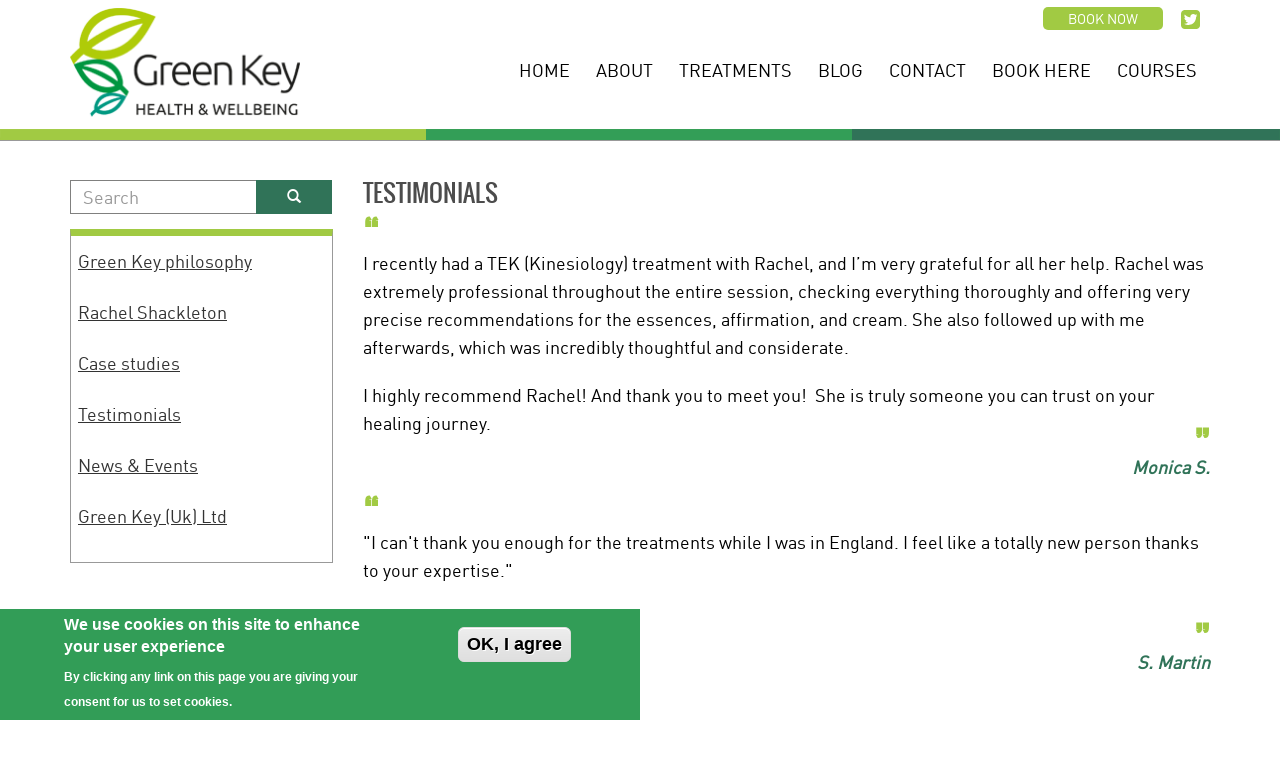

--- FILE ---
content_type: text/html; charset=utf-8
request_url: https://greenkeyhealth.co.uk/testimonials
body_size: 8732
content:
<!DOCTYPE html PUBLIC "-//W3C//DTD XHTML+RDFa 1.0//EN"
  "http://www.w3.org/MarkUp/DTD/xhtml-rdfa-1.dtd">
<html lang="en" dir="ltr" prefix="fb: http://www.facebook.com/2008/fbml content: http://purl.org/rss/1.0/modules/content/ dc: http://purl.org/dc/terms/ foaf: http://xmlns.com/foaf/0.1/ og: http://ogp.me/ns# rdfs: http://www.w3.org/2000/01/rdf-schema# sioc: http://rdfs.org/sioc/ns# sioct: http://rdfs.org/sioc/types# skos: http://www.w3.org/2004/02/skos/core# xsd: http://www.w3.org/2001/XMLSchema#">
<head profile="http://www.w3.org/1999/xhtml/vocab">
  <meta charset="utf-8">
  <meta name="viewport" content="width=device-width, initial-scale=1, user-scalable=no">
  <meta http-equiv="Content-Type" content="text/html; charset=utf-8" />
<link rel="shortcut icon" href="https://greenkeyhealth.co.uk/favicon.ico" type="image/vnd.microsoft.icon" />
<meta name="keywords" content="kinesiology, practitioner, health, wellbeing, herbal, medicine, naturopathy, natural therapies, holistic system, energy, chinese medicine" />
<meta name="robots" content="follow, index" />
<meta name="generator" content="Drupal 7 (http://drupal.org)" />
<meta name="rights" content="Copyright Green Key (UK) Ltd 2015-2022" />
<link rel="image_src" href="/sites/default/files/logotype.gif" />
<link rel="canonical" href="https://greenkeyhealth.co.uk/testimonials" />
<link rel="shortlink" href="https://greenkeyhealth.co.uk/testimonials" />
<link rel="author" href="/about" />
<meta http-equiv="content-language" content="en" />
  <title>Testimonials | Green Key Health and Wellbeing</title>
  <link type="text/css" rel="stylesheet" href="https://greenkeyhealth.co.uk/sites/default/files/css/css_lQaZfjVpwP_oGNqdtWCSpJT1EMqXdMiU84ekLLxQnc4.css" media="all" />
<link type="text/css" rel="stylesheet" href="https://greenkeyhealth.co.uk/sites/default/files/css/css_BOPaLMHqqKK8e4Q1b4ldDFKw-dLoOP9v59rSke1eK4I.css" media="all" />
<link type="text/css" rel="stylesheet" href="https://greenkeyhealth.co.uk/sites/default/files/css/css_MnXiytJtb186Ydycnpwpw34cuUsHaKc80ey5LiQXhSY.css" media="all" />
<style>#back-top{right:40px;}#back-top span#button{background-color:#a1ca43;}#back-top span#button:hover{opacity:1;filter:alpha(opacity = 1);background-color:#307358;}
</style>
<link type="text/css" rel="stylesheet" href="https://greenkeyhealth.co.uk/sites/default/files/css/css_GRcRYWkIcJK0cSbN7soMzVxMAsreho9HA5bgP5QYJ-A.css" media="all" />
<style>#sliding-popup.sliding-popup-bottom,#sliding-popup.sliding-popup-bottom .eu-cookie-withdraw-banner,.eu-cookie-withdraw-tab{background:#329d57;}#sliding-popup.sliding-popup-bottom.eu-cookie-withdraw-wrapper{background:transparent}#sliding-popup .popup-content #popup-text h1,#sliding-popup .popup-content #popup-text h2,#sliding-popup .popup-content #popup-text h3,#sliding-popup .popup-content #popup-text p,#sliding-popup label,#sliding-popup div,.eu-cookie-compliance-secondary-button,.eu-cookie-withdraw-tab{color:#fff !important;}.eu-cookie-withdraw-tab{border-color:#fff;}.eu-cookie-compliance-more-button{color:#fff !important;}
</style>
<link type="text/css" rel="stylesheet" href="//cdn.jsdelivr.net/bootstrap/3.0.2/css/bootstrap.min.css" media="all" />
<link type="text/css" rel="stylesheet" href="https://greenkeyhealth.co.uk/sites/default/files/css/css_7DyXF0OaDqChj2jPRjZo80v0YhPPqdofB8y8GtWZNx8.css" media="all" />
  <!-- HTML5 element support for IE6-8 -->
  <!--[if lt IE 9]>
    <script src="//html5shiv.googlecode.com/svn/trunk/html5.js"></script>
  <![endif]-->
  <script src="https://greenkeyhealth.co.uk/sites/default/files/js/js_s5koNMBdK4BqfHyHNPWCXIL2zD0jFcPyejDZsryApj0.js"></script>
<script src="https://greenkeyhealth.co.uk/sites/default/files/js/js_H7q2xORKmR9AN8Qx5spKEIBp7R_wG2apAswJoCUZY7I.js"></script>
<script src="//cdn.jsdelivr.net/bootstrap/3.0.2/js/bootstrap.min.js"></script>
<script src="https://greenkeyhealth.co.uk/sites/default/files/js/js_6koehm9nSGGnUh2uKU_rr2fI_7MsXZLAUupNgoBI3_A.js"></script>
<script>(function(i,s,o,g,r,a,m){i["GoogleAnalyticsObject"]=r;i[r]=i[r]||function(){(i[r].q=i[r].q||[]).push(arguments)},i[r].l=1*new Date();a=s.createElement(o),m=s.getElementsByTagName(o)[0];a.async=1;a.src=g;m.parentNode.insertBefore(a,m)})(window,document,"script","//www.google-analytics.com/analytics.js","ga");ga("create", "UA-145905546-1", {"cookieDomain":"auto"});ga("set", "anonymizeIp", true);ga("send", "pageview");</script>
<script>jQuery.extend(Drupal.settings, {"basePath":"\/","pathPrefix":"","setHasJsCookie":0,"ajaxPageState":{"theme":"greenkey_subtheme","theme_token":"5C1iD3JzyO54hbjrwv4h1bAQIew1pwVOhEUVOpdtPsw","js":{"0":1,"1":1,"sites\/all\/themes\/bootstrap\/js\/bootstrap.js":1,"sites\/all\/modules\/eu_cookie_compliance\/js\/eu_cookie_compliance.js":1,"sites\/all\/modules\/jquery_update\/replace\/jquery\/1.10\/jquery.min.js":1,"misc\/jquery-extend-3.4.0.js":1,"misc\/jquery-html-prefilter-3.5.0-backport.js":1,"misc\/jquery.once.js":1,"misc\/drupal.js":1,"sites\/all\/modules\/jquery_update\/replace\/ui\/external\/jquery.cookie.js":1,"\/\/cdn.jsdelivr.net\/bootstrap\/3.0.2\/js\/bootstrap.min.js":1,"sites\/all\/modules\/scroll_to_top\/scroll_to_top.js":1,"sites\/all\/modules\/google_analytics\/googleanalytics.js":1,"2":1},"css":{"modules\/system\/system.base.css":1,"sites\/all\/modules\/scroll_to_top\/scroll_to_top.css":1,"modules\/field\/theme\/field.css":1,"modules\/node\/node.css":1,"sites\/all\/modules\/views\/css\/views.css":1,"sites\/all\/modules\/ckeditor\/css\/ckeditor.css":1,"sites\/all\/modules\/ctools\/css\/ctools.css":1,"0":1,"sites\/all\/modules\/eu_cookie_compliance\/css\/eu_cookie_compliance.css":1,"1":1,"\/\/cdn.jsdelivr.net\/bootstrap\/3.0.2\/css\/bootstrap.min.css":1,"sites\/all\/themes\/bootstrap\/css\/3.0.2\/overrides.min.css":1,"sites\/all\/themes\/greenkey_subtheme\/css\/style.css":1}},"scroll_to_top":{"label":"Top"},"eu_cookie_compliance":{"popup_enabled":1,"popup_agreed_enabled":0,"popup_hide_agreed":0,"popup_clicking_confirmation":1,"popup_scrolling_confirmation":0,"popup_html_info":"\u003Cdiv class=\u0022eu-cookie-compliance-banner eu-cookie-compliance-banner-info eu-cookie-compliance-banner--default\u0022\u003E\n  \u003Cdiv class=\u0022popup-content info\u0022\u003E\n    \u003Cdiv id=\u0022popup-text\u0022\u003E\n      \u003Ch2\u003EWe use cookies on this site to enhance your user experience\u003C\/h2\u003E\n\u003Cp\u003EBy clicking any link on this page you are giving your consent for us to set cookies.\u003C\/p\u003E\n          \u003C\/div\u003E\n    \n    \u003Cdiv id=\u0022popup-buttons\u0022 class=\u0022\u0022\u003E\n      \u003Cbutton type=\u0022button\u0022 class=\u0022agree-button eu-cookie-compliance-default-button\u0022\u003EOK, I agree\u003C\/button\u003E\n          \u003C\/div\u003E\n  \u003C\/div\u003E\n\u003C\/div\u003E","use_mobile_message":false,"mobile_popup_html_info":"\u003Cdiv class=\u0022eu-cookie-compliance-banner eu-cookie-compliance-banner-info eu-cookie-compliance-banner--default\u0022\u003E\n  \u003Cdiv class=\u0022popup-content info\u0022\u003E\n    \u003Cdiv id=\u0022popup-text\u0022\u003E\n                \u003C\/div\u003E\n    \n    \u003Cdiv id=\u0022popup-buttons\u0022 class=\u0022\u0022\u003E\n      \u003Cbutton type=\u0022button\u0022 class=\u0022agree-button eu-cookie-compliance-default-button\u0022\u003EOK, I agree\u003C\/button\u003E\n          \u003C\/div\u003E\n  \u003C\/div\u003E\n\u003C\/div\u003E\n","mobile_breakpoint":"768","popup_html_agreed":"\u003Cdiv\u003E\n  \u003Cdiv class=\u0022popup-content agreed\u0022\u003E\n    \u003Cdiv id=\u0022popup-text\u0022\u003E\n      \u003Ch2\u003EThank you for accepting cookies\u003C\/h2\u003E\n\u003Cp\u003EYou can now hide this message or find out more about cookies.\u003C\/p\u003E\n    \u003C\/div\u003E\n    \u003Cdiv id=\u0022popup-buttons\u0022\u003E\n      \u003Cbutton type=\u0022button\u0022 class=\u0022hide-popup-button eu-cookie-compliance-hide-button\u0022\u003EHide\u003C\/button\u003E\n          \u003C\/div\u003E\n  \u003C\/div\u003E\n\u003C\/div\u003E","popup_use_bare_css":false,"popup_height":"auto","popup_width":"50%","popup_delay":1000,"popup_link":"\/privacy-policy","popup_link_new_window":0,"popup_position":null,"popup_language":"en","store_consent":false,"better_support_for_screen_readers":0,"reload_page":0,"domain":"","popup_eu_only_js":0,"cookie_lifetime":"100","cookie_session":false,"disagree_do_not_show_popup":0,"method":"default","whitelisted_cookies":"","withdraw_markup":"\u003Cbutton type=\u0022button\u0022 class=\u0022eu-cookie-withdraw-tab\u0022\u003EPrivacy settings\u003C\/button\u003E\n\u003Cdiv class=\u0022eu-cookie-withdraw-banner\u0022\u003E\n  \u003Cdiv class=\u0022popup-content info\u0022\u003E\n    \u003Cdiv id=\u0022popup-text\u0022\u003E\n      \u003Ch2\u003EWe use cookies on this site to enhance your user experience\u003C\/h2\u003E\n\u003Cp\u003EYou have given your consent for us to set cookies.\u003C\/p\u003E\n    \u003C\/div\u003E\n    \u003Cdiv id=\u0022popup-buttons\u0022\u003E\n      \u003Cbutton type=\u0022button\u0022 class=\u0022eu-cookie-withdraw-button\u0022\u003EWithdraw consent\u003C\/button\u003E\n    \u003C\/div\u003E\n  \u003C\/div\u003E\n\u003C\/div\u003E\n","withdraw_enabled":false,"withdraw_button_on_info_popup":0,"cookie_categories":[],"enable_save_preferences_button":1,"fix_first_cookie_category":1,"select_all_categories_by_default":0},"googleanalytics":{"trackOutbound":1,"trackMailto":1,"trackDownload":1,"trackDownloadExtensions":"7z|aac|arc|arj|asf|asx|avi|bin|csv|doc(x|m)?|dot(x|m)?|exe|flv|gif|gz|gzip|hqx|jar|jpe?g|js|mp(2|3|4|e?g)|mov(ie)?|msi|msp|pdf|phps|png|ppt(x|m)?|pot(x|m)?|pps(x|m)?|ppam|sld(x|m)?|thmx|qtm?|ra(m|r)?|sea|sit|tar|tgz|torrent|txt|wav|wma|wmv|wpd|xls(x|m|b)?|xlt(x|m)|xlam|xml|z|zip"},"urlIsAjaxTrusted":{"\/testimonials":true},"bootstrap":{"anchorsFix":1,"anchorsSmoothScrolling":1,"formHasError":1,"popoverEnabled":0,"popoverOptions":{"animation":1,"html":0,"placement":"auto","selector":"","trigger":"hover","triggerAutoclose":1,"title":"","content":"","delay":0,"container":"section"},"tooltipEnabled":0,"tooltipOptions":{"animation":1,"html":0,"placement":"auto top","selector":"","trigger":"hover focus","delay":0,"container":"body"}}});</script>
</head>
<body class="html not-front not-logged-in one-sidebar sidebar-first page-testimonials" >
  <div id="skip-link">
    <a href="#main-content" class="element-invisible element-focusable">Skip to main content</a>
  </div>
    <header id="navbar" role="banner" class="navbar navbar-fixed-top navbar-default">
  <div class="container">
    <div class="navbar-header">
              <a class="logo navbar-btn pull-left" href="/" title="Home">
          <img src="https://greenkeyhealth.co.uk/sites/default/files/logotype.gif" alt="Home" />
        </a>
      
      
              <button type="button" class="navbar-toggle" data-toggle="collapse" data-target="#navbar-collapse">
          <span class="sr-only">Toggle navigation</span>
          <span class="icon-bar"></span>
          <span class="icon-bar"></span>
          <span class="icon-bar"></span>
        </button>
          </div>

          <div class="navbar-collapse collapse" id="navbar-collapse">
        <nav role="navigation">
                      <ul class="menu nav navbar-nav"><li class="first leaf"><a href="/" title="Home">Home</a></li>
<li class="expanded active-trail active dropdown"><a href="/about" title="About" class="active-trail dropdown-toggle" data-target="#" data-toggle="dropdown">About <span class="caret"></span></a><ul class="dropdown-menu"><li class="first leaf"><a href="/green-key-philosophy" title="Green Key philosophy - nature’s medicine chest">Green Key philosophy</a></li>
<li class="leaf"><a href="/about" title="About Rachel Shackleton">Rachel Shackleton</a></li>
<li class="collapsed"><a href="/case-studies" title="Case studies">Case studies</a></li>
<li class="leaf active-trail active"><a href="/testimonials" title="Testimonials" class="active-trail active">Testimonials</a></li>
<li class="collapsed"><a href="/news-and-events" title="News &amp; Events">News &amp; Events</a></li>
<li class="last leaf"><a href="https://www.greenkeypersonaldevelopment.com/" title="Grow-Develop-Inspire are the key words that drive Green Key and what we do.">Green Key (Uk) Ltd</a></li>
</ul></li>
<li class="expanded dropdown"><a href="/treatments" title="Treatments" data-target="#" class="dropdown-toggle" data-toggle="dropdown">Treatments <span class="caret"></span></a><ul class="dropdown-menu"><li class="first leaf"><a href="/treatments" title="Treatments">Treatments</a></li>
<li class="leaf"><a href="https://greenkeyhealth.co.uk/testimonials" title="Testimonials">Testimonials</a></li>
<li class="leaf"><a href="/pricing-and-cancellation-policy" title="Pricing and Cancellation Policy">Pricing and Cancellation Policy</a></li>
<li class="last leaf"><a href="http://greenkeyhealth.co.uk/greenkey/contact" title="Book an Appointment">Book an Appointment</a></li>
</ul></li>
<li class="leaf"><a href="/blog" title="Blog">Blog</a></li>
<li class="leaf"><a href="/greenkey/contact" title="Contact">Contact</a></li>
<li class="leaf"><a href="http://greenkeyhealth.co.uk/greenkey/contact" title="Book Here">Book Here</a></li>
<li class="last leaf"><a href="/health-courses">Courses</a></li>
</ul>                                            <div class="region region-navigation">
    <section id="block-block-11" class="block block-block clearfix">

      
  <div class="social_icons"><a href="/greenkey/contact"  title="Book now" class="book_now">Book now</a><!-- a href="skype:Rachel_shackleton1?chat"  title="Skype"><img alt="Skype" src="/sites/all/themes/greenkey_subtheme/images/skype_icon.png" align="absMiddle" style="padding-right:18px"></a><a href="https://www.facebook.com/pages/Green-Key/798921603488824" target="_blank" title="Facebook"><img alt="Facebook" src="/sites/all/themes/greenkey_subtheme/images/facebook_icon.png" align="absMiddle" style="padding-right:18px"></a --><a href="https://twitter.com/greenkeyhealth" target="_blank" title="Twitter"><img alt="Twitter" src="/sites/all/themes/greenkey_subtheme/images/twitter_icon.png" align="absMiddle"></a></div>

<script async src="https://www.googletagmanager.com/gtag/js?id=G-TBJEV22RX2"></script>
<script>
window.dataLayer = window.dataLayer || [];
function gtag(){dataLayer.push(arguments);}
gtag('js', new Date()); 
gtag('config', 'G-TBJEV22RX2');
</script>

</section>
  </div>
                  </nav>
      </div>
      </div>
</header>

<div class="main-container container">

  <header role="banner" id="page-header">
    
      </header> <!-- /#page-header -->

  <div class="row">

          <aside class="col-sm-3" role="complementary">
          <div class="region region-sidebar-first">
    <section id="block-search-form" class="block block-search clearfix">

      
  <form class="form-search content-search" action="/testimonials" method="post" id="search-block-form" accept-charset="UTF-8"><div><div>
      <h2 class="element-invisible">Search form</h2>
    <div class="input-group"><input title="Enter the terms you wish to search for." placeholder="Search" class="form-control form-text" type="text" id="edit-search-block-form--2" name="search_block_form" value="" size="15" maxlength="128" /><span class="input-group-btn"><button type="submit" class="btn btn-primary"><span class="icon glyphicon glyphicon-search" aria-hidden="true"></span></button></span></div><div class="form-actions form-wrapper form-group" id="edit-actions"><button class="element-invisible btn btn-primary form-submit" type="submit" id="edit-submit" name="op" value="Search">Search</button>
</div><input type="hidden" name="form_build_id" value="form-UVHWEgIvQo7_JpGjyqKkbUhKAuxaEAGO-01oeePmus8" />
<input type="hidden" name="form_id" value="search_block_form" />
</div>
</div></form>
</section>
<section id="block-menu-block-1" class="block block-menu-block clearfix">

      
  <div class="menu-block-wrapper menu-block-1 menu-name-main-menu parent-mlid-0 menu-level-2">
  <ul class="menu nav"><li class="first leaf menu-mlid-628"><a href="/green-key-philosophy" title="Green Key philosophy - nature’s medicine chest">Green Key philosophy</a></li>
<li class="leaf menu-mlid-433"><a href="/about" title="About Rachel Shackleton">Rachel Shackleton</a></li>
<li class="collapsed menu-mlid-661"><a href="/case-studies" title="Case studies">Case studies</a></li>
<li class="leaf active-trail active menu-mlid-636 active"><a href="/testimonials" title="Testimonials" class="active-trail active">Testimonials</a></li>
<li class="collapsed menu-mlid-631"><a href="/news-and-events" title="News &amp; Events">News &amp; Events</a></li>
<li class="last leaf menu-mlid-640"><a href="https://www.greenkeypersonaldevelopment.com/" title="Grow-Develop-Inspire are the key words that drive Green Key and what we do.">Green Key (Uk) Ltd</a></li>
</ul></div>

</section>
  </div>
      </aside>  <!-- /#sidebar-first -->
    
    <section class="col-sm-9">
                  <a id="main-content"></a>
                    <h1 class="page-header">Testimonials</h1>
                                                          <div class="region region-content">
    <section id="block-system-main" class="block block-system clearfix">

      
  <div class="view view-testemonials-page view-id-testemonials_page view-display-id-page view-dom-id-3644da5202d44a5b6c3e68a226cd0963">
        
  
  
      <div class="view-content">
        <div class="views-row-odd views-row-first">
      
  <div class="views-field views-field-nothing">        <span class="field-content"><div class="kavich">“</div></span>  </div>  
  <div class="views-field views-field-body">        <div class="field-content"><p>I recently had a TEK (Kinesiology) treatment with Rachel, and I’m very grateful for all her help. Rachel was extremely professional throughout the entire session, checking everything thoroughly and offering very precise recommendations for the essences, affirmation, and cream. She also followed up with me afterwards, which was incredibly thoughtful and considerate.</p>
<p>I highly recommend Rachel! And thank you to meet you!  She is truly someone you can trust on your healing journey.</p>
</div>  </div>  
  <div class="views-field views-field-nothing-1">        <span class="field-content"><div class="kavich rteright">”</div></span>  </div>  
  <div class="views-field views-field-field-author">        <div class="field-content">Monica S.</div>  </div>  
  <div class="views-field views-field-field-position">        <div class="field-content"></div>  </div>  
  <div class="views-field views-field-nothing-2">        <span class="field-content"><div class="">&nbsp;</div></span>  </div>  </div>
  <div class="views-row-even">
      
  <div class="views-field views-field-nothing">        <span class="field-content"><div class="kavich">“</div></span>  </div>  
  <div class="views-field views-field-body">        <div class="field-content"><p>"I can't thank you enough for the treatments while I was in England. I feel like a totally new person thanks to your expertise." </p>
<p>S. Martin</p>
</div>  </div>  
  <div class="views-field views-field-nothing-1">        <span class="field-content"><div class="kavich rteright">”</div></span>  </div>  
  <div class="views-field views-field-field-author">        <div class="field-content">S. Martin</div>  </div>  
  <div class="views-field views-field-field-position">        <div class="field-content"></div>  </div>  
  <div class="views-field views-field-nothing-2">        <span class="field-content"><div class="">&nbsp;</div></span>  </div>  </div>
  <div class="views-row-odd">
      
  <div class="views-field views-field-nothing">        <span class="field-content"><div class="kavich">“</div></span>  </div>  
  <div class="views-field views-field-body">        <div class="field-content"><p>I have been working with Rachel at Green Key Health for some time now, finding balance after surgery and working through several health issues. Rachel is so knowledgeable and intuitive in her care. I have grown and healed so much with her support.</p>
<p> </p>
</div>  </div>  
  <div class="views-field views-field-nothing-1">        <span class="field-content"><div class="kavich rteright">”</div></span>  </div>  
  <div class="views-field views-field-field-author">        <div class="field-content">Lisa Cybaniak</div>  </div>  
  <div class="views-field views-field-field-position">        <div class="field-content"></div>  </div>  
  <div class="views-field views-field-nothing-2">        <span class="field-content"><div class="">&nbsp;</div></span>  </div>  </div>
  <div class="views-row-even">
      
  <div class="views-field views-field-nothing">        <span class="field-content"><div class="kavich">“</div></span>  </div>  
  <div class="views-field views-field-body">        <div class="field-content"><p>'I first visited Rachel at the recommendation of my osteopath because I was getting frequent UTIs i.e. often on a monthly basis. I lived in dread of an infection and unfortunately the treatment from my doctor was always antibiotics which we all know are not good due to the risk of antibiotic resistance.</p>
<p>Rachel took a full history and, using her skilful diagnostic kinesiology technique, made me a personal herbal tincture to take daily. The infections ceased immediately, so needless to say, I am absolutely delighted to be free of the worry of any impending attack and the pain and discomfort of cystitis and also the resulting constant need to take so many antibiotics.</p>
<p>I continue to see Rachel now and again just to keep my general health on track.'</p>
</div>  </div>  
  <div class="views-field views-field-nothing-1">        <span class="field-content"><div class="kavich rteright">”</div></span>  </div>  
  <div class="views-field views-field-field-author">        <div class="field-content">Diane G</div>  </div>  
  <div class="views-field views-field-field-position">        <div class="field-content"></div>  </div>  
  <div class="views-field views-field-nothing-2">        <span class="field-content"><div class="">&nbsp;</div></span>  </div>  </div>
  <div class="views-row-odd">
      
  <div class="views-field views-field-nothing">        <span class="field-content"><div class="kavich">“</div></span>  </div>  
  <div class="views-field views-field-body">        <div class="field-content"><blockquote><p>
When you first meet Rachel, you are encouraged by the fact that she lives her passion and is a testament to her career.</p>
<p>She draws from her wealth of knowledge and experience and has a holistic approach to how she cares for her patients and helps them achieve their optimal health.</p>
<p>Rachel is passionate about her work and lives her life through her practice. I found that the healing Rachel did on me was tremendously beneficial. I understand that sometimes emotional trauma can lead to physiological manifestations. Rachel’s treatment was considered and professional coupled with a warm sense of caring. I highly recommend Rachel.     
</p></blockquote>
</div>  </div>  
  <div class="views-field views-field-nothing-1">        <span class="field-content"><div class="kavich rteright">”</div></span>  </div>  
  <div class="views-field views-field-field-author">        <div class="field-content">D Raymond </div>  </div>  
  <div class="views-field views-field-field-position">        <div class="field-content"></div>  </div>  
  <div class="views-field views-field-nothing-2">        <span class="field-content"><div class="">&nbsp;</div></span>  </div>  </div>
  <div class="views-row-even">
      
  <div class="views-field views-field-nothing">        <span class="field-content"><div class="kavich">“</div></span>  </div>  
  <div class="views-field views-field-body">        <div class="field-content"><blockquote><p><span>I started seeing Rachel for help with allergies, but we've also been working on releasing what no longer (or never) served me and clearing the way to move forward. Rachel inspires confidence, she listens carefully and checks her understanding with questions which are sometimes challenging as they encourage me to consider things. As someone who tends to over-think, I value kinesiology as a way of bypassing the mind and tuning into the body's inner wisdom - and it's uncanny how often we mention something and then my body confirms what I need. I've also benefitted from Rachel's knowledge and advice about supplements to take to support me at certain times. Working with Rachel has been life-changing and I highly recommend Rachel's services. </span></p>
</blockquote>
</div>  </div>  
  <div class="views-field views-field-nothing-1">        <span class="field-content"><div class="kavich rteright">”</div></span>  </div>  
  <div class="views-field views-field-field-author">        <div class="field-content">Kate L</div>  </div>  
  <div class="views-field views-field-field-position">        <div class="field-content"></div>  </div>  
  <div class="views-field views-field-nothing-2">        <span class="field-content"><div class="">&nbsp;</div></span>  </div>  </div>
  <div class="views-row-odd">
      
  <div class="views-field views-field-nothing">        <span class="field-content"><div class="kavich">“</div></span>  </div>  
  <div class="views-field views-field-body">        <div class="field-content"><blockquote><p><span>Rachel has a unique way of working with clients, which is completely focused on the needs of the client. Having to define what the actual problem is and what outcome I would like to achieve was the first step. Because Rachel works with several methods of alternative therapies I had a choice which method I would like to try out. Kinesiology in combination with Orchid Essences worked brilliantly for me and helped me to improve my sleep patterns and reduce the levels of stress. I would highly recommend Rachel to anyone who wants to improve their health and did not find the answers in conventional medicine.</span></p>
</blockquote>
</div>  </div>  
  <div class="views-field views-field-nothing-1">        <span class="field-content"><div class="kavich rteright">”</div></span>  </div>  
  <div class="views-field views-field-field-author">        <div class="field-content">Mili C.</div>  </div>  
  <div class="views-field views-field-field-position">        <div class="field-content"></div>  </div>  
  <div class="views-field views-field-nothing-2">        <span class="field-content"><div class="">&nbsp;</div></span>  </div>  </div>
  <div class="views-row-even">
      
  <div class="views-field views-field-nothing">        <span class="field-content"><div class="kavich">“</div></span>  </div>  
  <div class="views-field views-field-body">        <div class="field-content"><blockquote><p>Rachel is a treasure chest of wisdom. She has been my naturopath for a few years now and has really helped me. She’s very generous and I’m so grateful to know her.</p>
</blockquote>
</div>  </div>  
  <div class="views-field views-field-nothing-1">        <span class="field-content"><div class="kavich rteright">”</div></span>  </div>  
  <div class="views-field views-field-field-author">        <div class="field-content">V Rainbow</div>  </div>  
  <div class="views-field views-field-field-position">        <div class="field-content"></div>  </div>  
  <div class="views-field views-field-nothing-2">        <span class="field-content"><div class="">&nbsp;</div></span>  </div>  </div>
  <div class="views-row-odd">
      
  <div class="views-field views-field-nothing">        <span class="field-content"><div class="kavich">“</div></span>  </div>  
  <div class="views-field views-field-body">        <div class="field-content"><blockquote><p>"I'm feeling much better and (fingers crossed) my menstrual cycle seems to be getting back to normal.  Thank you very much for your help."</p>
</blockquote>
</div>  </div>  
  <div class="views-field views-field-nothing-1">        <span class="field-content"><div class="kavich rteright">”</div></span>  </div>  
  <div class="views-field views-field-field-author">        <div class="field-content">L Turner </div>  </div>  
  <div class="views-field views-field-field-position">        <div class="field-content"></div>  </div>  
  <div class="views-field views-field-nothing-2">        <span class="field-content"><div class="">&nbsp;</div></span>  </div>  </div>
  <div class="views-row-even views-row-last">
      
  <div class="views-field views-field-nothing">        <span class="field-content"><div class="kavich">“</div></span>  </div>  
  <div class="views-field views-field-body">        <div class="field-content"><blockquote><p>Saturday was a great talk, as was the one I attended at The Isbourne on Immune Health Naturally back in the autumn.<br />
Thank you once again! And many thanks to Rachel for another extremely informative and engaging session.</p>
</blockquote>
</div>  </div>  
  <div class="views-field views-field-nothing-1">        <span class="field-content"><div class="kavich rteright">”</div></span>  </div>  
  <div class="views-field views-field-field-author">        <div class="field-content">Lis</div>  </div>  
  <div class="views-field views-field-field-position">        <div class="field-content"></div>  </div>  
  <div class="views-field views-field-nothing-2">        <span class="field-content"><div class="">&nbsp;</div></span>  </div>  </div>
    </div>
  
      <div class="text-center"><ul class="pagination"><li class="active"><span>1</span></li>
<li><a title="Go to page 2" href="/testimonials?page=1">2</a></li>
<li class="next"><a title="Go to next page" href="/testimonials?page=1">next ›</a></li>
<li class="pager-last"><a title="Go to last page" href="/testimonials?page=1">last »</a></li>
</ul></div>  
  
  
  
  
</div>
</section>
<section id="block-block-16" class="block block-block clearfix">

      
  <div class="_form_1"></div><script src="https://greenkey.activehosted.com/f/embed.php?id=1" type="text/javascript" charset="utf-8"></script>
<!-- <div class="_form_5"></div><script src="https://greenkey.activehosted.com/f/embed.php?id=5" type="text/javascript" charset="utf-8"></script> -->
</section>
<section id="block-block-14" class="block block-block clearfix">

      
  <div id="fb-root"></div>
<script async defer crossorigin="anonymous" src="https://connect.facebook.net/ru_RU/sdk.js#xfbml=1&version=v3.3"></script>
<div class="row" style="padding-top:30px">
<div class="col-sm-12 text-center"><a class="twitter-timeline" data-width="500" data-height="400" data-dnt="true" data-theme="light" data-link-color="#339e57" href="https://twitter.com/greenkeyhealth?ref_src=twsrc%5Etfw">Tweets by greenkeyhealth</a> <script async src="https://platform.twitter.com/widgets.js" charset="utf-8"></script></div>
<!-- div class="col-sm-6">
<div class="fb-page" data-href="https://www.facebook.com/Greenkeypersonaldevelopment/" data-tabs="timeline, events, messages" data-width="300" data-height="350" data-small-header="true" data-adapt-container-width="true" data-hide-cover="false" data-show-facepile="true"><blockquote cite="https://www.facebook.com/Greenkeypersonaldevelopment/" class="fb-xfbml-parse-ignore"><a href="https://www.facebook.com/Greenkeypersonaldevelopment/">Green Key</a></blockquote></div>
</div -->
</div>

</section>
  </div>
    </section>

    
  </div>
<div class="row">
</div>
</div>

  <footer class="footer container">
      <div class="region region-footer">
    <section id="block-block-3" class="block block-block clearfix">

      
  <p class="rtecenter">Rachel Shackleton<br />
Green Key (UK) Ltd<br />
<img alt="Address" src="/sites/all/themes/greenkey_subtheme/images/address_icon.png" align="absMiddle"> St Gabriels Wantage Oxfordshire, OX12 8FL<br />
<img alt="Phone number" src="/sites/all/themes/greenkey_subtheme/images/phone_icon.png" align="absMiddle"> <span class="phone">07880 634 819</span><br />
<img alt="E-mail" src="/sites/all/themes/greenkey_subtheme/images/e_mail_icon.png" align="absMiddle"> <a href="mailto:rachel@greenkeypersonaldevelopment.com">rachel@greenkeypersonaldevelopment.com</a></p>

</section>
<section id="block-block-2" class="block block-block clearfix">

      
  <p class="rtecenter">Copyright Green Key (UK) Ltd 2014-2023 Company Number: 08426302</p>

</section>
<section id="block-block-15" class="block block-block clearfix">

      
  <script type="text/javascript">
(function(e,t,o,n,p,r,i){e.visitorGlobalObjectAlias=n;e[e.visitorGlobalObjectAlias]=e[e.visitorGlobalObjectAlias]||function(){(e[e.visitorGlobalObjectAlias].q=e[e.visitorGlobalObjectAlias].q||[]).push(arguments)};e[e.visitorGlobalObjectAlias].l=(new Date).getTime();r=t.createElement("script");r.src=o;r.async=true;i=t.getElementsByTagName("script")[0];i.parentNode.insertBefore(r,i)})(window,document,"https://diffuser-cdn.app-us1.com/diffuser/diffuser.js","vgo");
vgo('setAccount', '25816960');
vgo('setTrackByDefault', true);
vgo('process');
</script>
</section>
  </div>
  </footer>
  <script>function euCookieComplianceLoadScripts(category) {}</script>
<script>var eu_cookie_compliance_cookie_name = "";</script>
<script src="https://greenkeyhealth.co.uk/sites/default/files/js/js_2MOR1Tu1EZiWQVMIIlNnP3-pAdYt2OxmmyDnoM9MlLo.js"></script>
</body>
</html>


--- FILE ---
content_type: text/html; charset=utf-8
request_url: https://www.google.com/recaptcha/api2/anchor?ar=1&k=6LcwIw8TAAAAACP1ysM08EhCgzd6q5JAOUR1a0Go&co=aHR0cHM6Ly9ncmVlbmtleWhlYWx0aC5jby51azo0NDM.&hl=en&v=9TiwnJFHeuIw_s0wSd3fiKfN&size=normal&anchor-ms=20000&execute-ms=30000&cb=vpddbiks9ti9
body_size: 48859
content:
<!DOCTYPE HTML><html dir="ltr" lang="en"><head><meta http-equiv="Content-Type" content="text/html; charset=UTF-8">
<meta http-equiv="X-UA-Compatible" content="IE=edge">
<title>reCAPTCHA</title>
<style type="text/css">
/* cyrillic-ext */
@font-face {
  font-family: 'Roboto';
  font-style: normal;
  font-weight: 400;
  font-stretch: 100%;
  src: url(//fonts.gstatic.com/s/roboto/v48/KFO7CnqEu92Fr1ME7kSn66aGLdTylUAMa3GUBHMdazTgWw.woff2) format('woff2');
  unicode-range: U+0460-052F, U+1C80-1C8A, U+20B4, U+2DE0-2DFF, U+A640-A69F, U+FE2E-FE2F;
}
/* cyrillic */
@font-face {
  font-family: 'Roboto';
  font-style: normal;
  font-weight: 400;
  font-stretch: 100%;
  src: url(//fonts.gstatic.com/s/roboto/v48/KFO7CnqEu92Fr1ME7kSn66aGLdTylUAMa3iUBHMdazTgWw.woff2) format('woff2');
  unicode-range: U+0301, U+0400-045F, U+0490-0491, U+04B0-04B1, U+2116;
}
/* greek-ext */
@font-face {
  font-family: 'Roboto';
  font-style: normal;
  font-weight: 400;
  font-stretch: 100%;
  src: url(//fonts.gstatic.com/s/roboto/v48/KFO7CnqEu92Fr1ME7kSn66aGLdTylUAMa3CUBHMdazTgWw.woff2) format('woff2');
  unicode-range: U+1F00-1FFF;
}
/* greek */
@font-face {
  font-family: 'Roboto';
  font-style: normal;
  font-weight: 400;
  font-stretch: 100%;
  src: url(//fonts.gstatic.com/s/roboto/v48/KFO7CnqEu92Fr1ME7kSn66aGLdTylUAMa3-UBHMdazTgWw.woff2) format('woff2');
  unicode-range: U+0370-0377, U+037A-037F, U+0384-038A, U+038C, U+038E-03A1, U+03A3-03FF;
}
/* math */
@font-face {
  font-family: 'Roboto';
  font-style: normal;
  font-weight: 400;
  font-stretch: 100%;
  src: url(//fonts.gstatic.com/s/roboto/v48/KFO7CnqEu92Fr1ME7kSn66aGLdTylUAMawCUBHMdazTgWw.woff2) format('woff2');
  unicode-range: U+0302-0303, U+0305, U+0307-0308, U+0310, U+0312, U+0315, U+031A, U+0326-0327, U+032C, U+032F-0330, U+0332-0333, U+0338, U+033A, U+0346, U+034D, U+0391-03A1, U+03A3-03A9, U+03B1-03C9, U+03D1, U+03D5-03D6, U+03F0-03F1, U+03F4-03F5, U+2016-2017, U+2034-2038, U+203C, U+2040, U+2043, U+2047, U+2050, U+2057, U+205F, U+2070-2071, U+2074-208E, U+2090-209C, U+20D0-20DC, U+20E1, U+20E5-20EF, U+2100-2112, U+2114-2115, U+2117-2121, U+2123-214F, U+2190, U+2192, U+2194-21AE, U+21B0-21E5, U+21F1-21F2, U+21F4-2211, U+2213-2214, U+2216-22FF, U+2308-230B, U+2310, U+2319, U+231C-2321, U+2336-237A, U+237C, U+2395, U+239B-23B7, U+23D0, U+23DC-23E1, U+2474-2475, U+25AF, U+25B3, U+25B7, U+25BD, U+25C1, U+25CA, U+25CC, U+25FB, U+266D-266F, U+27C0-27FF, U+2900-2AFF, U+2B0E-2B11, U+2B30-2B4C, U+2BFE, U+3030, U+FF5B, U+FF5D, U+1D400-1D7FF, U+1EE00-1EEFF;
}
/* symbols */
@font-face {
  font-family: 'Roboto';
  font-style: normal;
  font-weight: 400;
  font-stretch: 100%;
  src: url(//fonts.gstatic.com/s/roboto/v48/KFO7CnqEu92Fr1ME7kSn66aGLdTylUAMaxKUBHMdazTgWw.woff2) format('woff2');
  unicode-range: U+0001-000C, U+000E-001F, U+007F-009F, U+20DD-20E0, U+20E2-20E4, U+2150-218F, U+2190, U+2192, U+2194-2199, U+21AF, U+21E6-21F0, U+21F3, U+2218-2219, U+2299, U+22C4-22C6, U+2300-243F, U+2440-244A, U+2460-24FF, U+25A0-27BF, U+2800-28FF, U+2921-2922, U+2981, U+29BF, U+29EB, U+2B00-2BFF, U+4DC0-4DFF, U+FFF9-FFFB, U+10140-1018E, U+10190-1019C, U+101A0, U+101D0-101FD, U+102E0-102FB, U+10E60-10E7E, U+1D2C0-1D2D3, U+1D2E0-1D37F, U+1F000-1F0FF, U+1F100-1F1AD, U+1F1E6-1F1FF, U+1F30D-1F30F, U+1F315, U+1F31C, U+1F31E, U+1F320-1F32C, U+1F336, U+1F378, U+1F37D, U+1F382, U+1F393-1F39F, U+1F3A7-1F3A8, U+1F3AC-1F3AF, U+1F3C2, U+1F3C4-1F3C6, U+1F3CA-1F3CE, U+1F3D4-1F3E0, U+1F3ED, U+1F3F1-1F3F3, U+1F3F5-1F3F7, U+1F408, U+1F415, U+1F41F, U+1F426, U+1F43F, U+1F441-1F442, U+1F444, U+1F446-1F449, U+1F44C-1F44E, U+1F453, U+1F46A, U+1F47D, U+1F4A3, U+1F4B0, U+1F4B3, U+1F4B9, U+1F4BB, U+1F4BF, U+1F4C8-1F4CB, U+1F4D6, U+1F4DA, U+1F4DF, U+1F4E3-1F4E6, U+1F4EA-1F4ED, U+1F4F7, U+1F4F9-1F4FB, U+1F4FD-1F4FE, U+1F503, U+1F507-1F50B, U+1F50D, U+1F512-1F513, U+1F53E-1F54A, U+1F54F-1F5FA, U+1F610, U+1F650-1F67F, U+1F687, U+1F68D, U+1F691, U+1F694, U+1F698, U+1F6AD, U+1F6B2, U+1F6B9-1F6BA, U+1F6BC, U+1F6C6-1F6CF, U+1F6D3-1F6D7, U+1F6E0-1F6EA, U+1F6F0-1F6F3, U+1F6F7-1F6FC, U+1F700-1F7FF, U+1F800-1F80B, U+1F810-1F847, U+1F850-1F859, U+1F860-1F887, U+1F890-1F8AD, U+1F8B0-1F8BB, U+1F8C0-1F8C1, U+1F900-1F90B, U+1F93B, U+1F946, U+1F984, U+1F996, U+1F9E9, U+1FA00-1FA6F, U+1FA70-1FA7C, U+1FA80-1FA89, U+1FA8F-1FAC6, U+1FACE-1FADC, U+1FADF-1FAE9, U+1FAF0-1FAF8, U+1FB00-1FBFF;
}
/* vietnamese */
@font-face {
  font-family: 'Roboto';
  font-style: normal;
  font-weight: 400;
  font-stretch: 100%;
  src: url(//fonts.gstatic.com/s/roboto/v48/KFO7CnqEu92Fr1ME7kSn66aGLdTylUAMa3OUBHMdazTgWw.woff2) format('woff2');
  unicode-range: U+0102-0103, U+0110-0111, U+0128-0129, U+0168-0169, U+01A0-01A1, U+01AF-01B0, U+0300-0301, U+0303-0304, U+0308-0309, U+0323, U+0329, U+1EA0-1EF9, U+20AB;
}
/* latin-ext */
@font-face {
  font-family: 'Roboto';
  font-style: normal;
  font-weight: 400;
  font-stretch: 100%;
  src: url(//fonts.gstatic.com/s/roboto/v48/KFO7CnqEu92Fr1ME7kSn66aGLdTylUAMa3KUBHMdazTgWw.woff2) format('woff2');
  unicode-range: U+0100-02BA, U+02BD-02C5, U+02C7-02CC, U+02CE-02D7, U+02DD-02FF, U+0304, U+0308, U+0329, U+1D00-1DBF, U+1E00-1E9F, U+1EF2-1EFF, U+2020, U+20A0-20AB, U+20AD-20C0, U+2113, U+2C60-2C7F, U+A720-A7FF;
}
/* latin */
@font-face {
  font-family: 'Roboto';
  font-style: normal;
  font-weight: 400;
  font-stretch: 100%;
  src: url(//fonts.gstatic.com/s/roboto/v48/KFO7CnqEu92Fr1ME7kSn66aGLdTylUAMa3yUBHMdazQ.woff2) format('woff2');
  unicode-range: U+0000-00FF, U+0131, U+0152-0153, U+02BB-02BC, U+02C6, U+02DA, U+02DC, U+0304, U+0308, U+0329, U+2000-206F, U+20AC, U+2122, U+2191, U+2193, U+2212, U+2215, U+FEFF, U+FFFD;
}
/* cyrillic-ext */
@font-face {
  font-family: 'Roboto';
  font-style: normal;
  font-weight: 500;
  font-stretch: 100%;
  src: url(//fonts.gstatic.com/s/roboto/v48/KFO7CnqEu92Fr1ME7kSn66aGLdTylUAMa3GUBHMdazTgWw.woff2) format('woff2');
  unicode-range: U+0460-052F, U+1C80-1C8A, U+20B4, U+2DE0-2DFF, U+A640-A69F, U+FE2E-FE2F;
}
/* cyrillic */
@font-face {
  font-family: 'Roboto';
  font-style: normal;
  font-weight: 500;
  font-stretch: 100%;
  src: url(//fonts.gstatic.com/s/roboto/v48/KFO7CnqEu92Fr1ME7kSn66aGLdTylUAMa3iUBHMdazTgWw.woff2) format('woff2');
  unicode-range: U+0301, U+0400-045F, U+0490-0491, U+04B0-04B1, U+2116;
}
/* greek-ext */
@font-face {
  font-family: 'Roboto';
  font-style: normal;
  font-weight: 500;
  font-stretch: 100%;
  src: url(//fonts.gstatic.com/s/roboto/v48/KFO7CnqEu92Fr1ME7kSn66aGLdTylUAMa3CUBHMdazTgWw.woff2) format('woff2');
  unicode-range: U+1F00-1FFF;
}
/* greek */
@font-face {
  font-family: 'Roboto';
  font-style: normal;
  font-weight: 500;
  font-stretch: 100%;
  src: url(//fonts.gstatic.com/s/roboto/v48/KFO7CnqEu92Fr1ME7kSn66aGLdTylUAMa3-UBHMdazTgWw.woff2) format('woff2');
  unicode-range: U+0370-0377, U+037A-037F, U+0384-038A, U+038C, U+038E-03A1, U+03A3-03FF;
}
/* math */
@font-face {
  font-family: 'Roboto';
  font-style: normal;
  font-weight: 500;
  font-stretch: 100%;
  src: url(//fonts.gstatic.com/s/roboto/v48/KFO7CnqEu92Fr1ME7kSn66aGLdTylUAMawCUBHMdazTgWw.woff2) format('woff2');
  unicode-range: U+0302-0303, U+0305, U+0307-0308, U+0310, U+0312, U+0315, U+031A, U+0326-0327, U+032C, U+032F-0330, U+0332-0333, U+0338, U+033A, U+0346, U+034D, U+0391-03A1, U+03A3-03A9, U+03B1-03C9, U+03D1, U+03D5-03D6, U+03F0-03F1, U+03F4-03F5, U+2016-2017, U+2034-2038, U+203C, U+2040, U+2043, U+2047, U+2050, U+2057, U+205F, U+2070-2071, U+2074-208E, U+2090-209C, U+20D0-20DC, U+20E1, U+20E5-20EF, U+2100-2112, U+2114-2115, U+2117-2121, U+2123-214F, U+2190, U+2192, U+2194-21AE, U+21B0-21E5, U+21F1-21F2, U+21F4-2211, U+2213-2214, U+2216-22FF, U+2308-230B, U+2310, U+2319, U+231C-2321, U+2336-237A, U+237C, U+2395, U+239B-23B7, U+23D0, U+23DC-23E1, U+2474-2475, U+25AF, U+25B3, U+25B7, U+25BD, U+25C1, U+25CA, U+25CC, U+25FB, U+266D-266F, U+27C0-27FF, U+2900-2AFF, U+2B0E-2B11, U+2B30-2B4C, U+2BFE, U+3030, U+FF5B, U+FF5D, U+1D400-1D7FF, U+1EE00-1EEFF;
}
/* symbols */
@font-face {
  font-family: 'Roboto';
  font-style: normal;
  font-weight: 500;
  font-stretch: 100%;
  src: url(//fonts.gstatic.com/s/roboto/v48/KFO7CnqEu92Fr1ME7kSn66aGLdTylUAMaxKUBHMdazTgWw.woff2) format('woff2');
  unicode-range: U+0001-000C, U+000E-001F, U+007F-009F, U+20DD-20E0, U+20E2-20E4, U+2150-218F, U+2190, U+2192, U+2194-2199, U+21AF, U+21E6-21F0, U+21F3, U+2218-2219, U+2299, U+22C4-22C6, U+2300-243F, U+2440-244A, U+2460-24FF, U+25A0-27BF, U+2800-28FF, U+2921-2922, U+2981, U+29BF, U+29EB, U+2B00-2BFF, U+4DC0-4DFF, U+FFF9-FFFB, U+10140-1018E, U+10190-1019C, U+101A0, U+101D0-101FD, U+102E0-102FB, U+10E60-10E7E, U+1D2C0-1D2D3, U+1D2E0-1D37F, U+1F000-1F0FF, U+1F100-1F1AD, U+1F1E6-1F1FF, U+1F30D-1F30F, U+1F315, U+1F31C, U+1F31E, U+1F320-1F32C, U+1F336, U+1F378, U+1F37D, U+1F382, U+1F393-1F39F, U+1F3A7-1F3A8, U+1F3AC-1F3AF, U+1F3C2, U+1F3C4-1F3C6, U+1F3CA-1F3CE, U+1F3D4-1F3E0, U+1F3ED, U+1F3F1-1F3F3, U+1F3F5-1F3F7, U+1F408, U+1F415, U+1F41F, U+1F426, U+1F43F, U+1F441-1F442, U+1F444, U+1F446-1F449, U+1F44C-1F44E, U+1F453, U+1F46A, U+1F47D, U+1F4A3, U+1F4B0, U+1F4B3, U+1F4B9, U+1F4BB, U+1F4BF, U+1F4C8-1F4CB, U+1F4D6, U+1F4DA, U+1F4DF, U+1F4E3-1F4E6, U+1F4EA-1F4ED, U+1F4F7, U+1F4F9-1F4FB, U+1F4FD-1F4FE, U+1F503, U+1F507-1F50B, U+1F50D, U+1F512-1F513, U+1F53E-1F54A, U+1F54F-1F5FA, U+1F610, U+1F650-1F67F, U+1F687, U+1F68D, U+1F691, U+1F694, U+1F698, U+1F6AD, U+1F6B2, U+1F6B9-1F6BA, U+1F6BC, U+1F6C6-1F6CF, U+1F6D3-1F6D7, U+1F6E0-1F6EA, U+1F6F0-1F6F3, U+1F6F7-1F6FC, U+1F700-1F7FF, U+1F800-1F80B, U+1F810-1F847, U+1F850-1F859, U+1F860-1F887, U+1F890-1F8AD, U+1F8B0-1F8BB, U+1F8C0-1F8C1, U+1F900-1F90B, U+1F93B, U+1F946, U+1F984, U+1F996, U+1F9E9, U+1FA00-1FA6F, U+1FA70-1FA7C, U+1FA80-1FA89, U+1FA8F-1FAC6, U+1FACE-1FADC, U+1FADF-1FAE9, U+1FAF0-1FAF8, U+1FB00-1FBFF;
}
/* vietnamese */
@font-face {
  font-family: 'Roboto';
  font-style: normal;
  font-weight: 500;
  font-stretch: 100%;
  src: url(//fonts.gstatic.com/s/roboto/v48/KFO7CnqEu92Fr1ME7kSn66aGLdTylUAMa3OUBHMdazTgWw.woff2) format('woff2');
  unicode-range: U+0102-0103, U+0110-0111, U+0128-0129, U+0168-0169, U+01A0-01A1, U+01AF-01B0, U+0300-0301, U+0303-0304, U+0308-0309, U+0323, U+0329, U+1EA0-1EF9, U+20AB;
}
/* latin-ext */
@font-face {
  font-family: 'Roboto';
  font-style: normal;
  font-weight: 500;
  font-stretch: 100%;
  src: url(//fonts.gstatic.com/s/roboto/v48/KFO7CnqEu92Fr1ME7kSn66aGLdTylUAMa3KUBHMdazTgWw.woff2) format('woff2');
  unicode-range: U+0100-02BA, U+02BD-02C5, U+02C7-02CC, U+02CE-02D7, U+02DD-02FF, U+0304, U+0308, U+0329, U+1D00-1DBF, U+1E00-1E9F, U+1EF2-1EFF, U+2020, U+20A0-20AB, U+20AD-20C0, U+2113, U+2C60-2C7F, U+A720-A7FF;
}
/* latin */
@font-face {
  font-family: 'Roboto';
  font-style: normal;
  font-weight: 500;
  font-stretch: 100%;
  src: url(//fonts.gstatic.com/s/roboto/v48/KFO7CnqEu92Fr1ME7kSn66aGLdTylUAMa3yUBHMdazQ.woff2) format('woff2');
  unicode-range: U+0000-00FF, U+0131, U+0152-0153, U+02BB-02BC, U+02C6, U+02DA, U+02DC, U+0304, U+0308, U+0329, U+2000-206F, U+20AC, U+2122, U+2191, U+2193, U+2212, U+2215, U+FEFF, U+FFFD;
}
/* cyrillic-ext */
@font-face {
  font-family: 'Roboto';
  font-style: normal;
  font-weight: 900;
  font-stretch: 100%;
  src: url(//fonts.gstatic.com/s/roboto/v48/KFO7CnqEu92Fr1ME7kSn66aGLdTylUAMa3GUBHMdazTgWw.woff2) format('woff2');
  unicode-range: U+0460-052F, U+1C80-1C8A, U+20B4, U+2DE0-2DFF, U+A640-A69F, U+FE2E-FE2F;
}
/* cyrillic */
@font-face {
  font-family: 'Roboto';
  font-style: normal;
  font-weight: 900;
  font-stretch: 100%;
  src: url(//fonts.gstatic.com/s/roboto/v48/KFO7CnqEu92Fr1ME7kSn66aGLdTylUAMa3iUBHMdazTgWw.woff2) format('woff2');
  unicode-range: U+0301, U+0400-045F, U+0490-0491, U+04B0-04B1, U+2116;
}
/* greek-ext */
@font-face {
  font-family: 'Roboto';
  font-style: normal;
  font-weight: 900;
  font-stretch: 100%;
  src: url(//fonts.gstatic.com/s/roboto/v48/KFO7CnqEu92Fr1ME7kSn66aGLdTylUAMa3CUBHMdazTgWw.woff2) format('woff2');
  unicode-range: U+1F00-1FFF;
}
/* greek */
@font-face {
  font-family: 'Roboto';
  font-style: normal;
  font-weight: 900;
  font-stretch: 100%;
  src: url(//fonts.gstatic.com/s/roboto/v48/KFO7CnqEu92Fr1ME7kSn66aGLdTylUAMa3-UBHMdazTgWw.woff2) format('woff2');
  unicode-range: U+0370-0377, U+037A-037F, U+0384-038A, U+038C, U+038E-03A1, U+03A3-03FF;
}
/* math */
@font-face {
  font-family: 'Roboto';
  font-style: normal;
  font-weight: 900;
  font-stretch: 100%;
  src: url(//fonts.gstatic.com/s/roboto/v48/KFO7CnqEu92Fr1ME7kSn66aGLdTylUAMawCUBHMdazTgWw.woff2) format('woff2');
  unicode-range: U+0302-0303, U+0305, U+0307-0308, U+0310, U+0312, U+0315, U+031A, U+0326-0327, U+032C, U+032F-0330, U+0332-0333, U+0338, U+033A, U+0346, U+034D, U+0391-03A1, U+03A3-03A9, U+03B1-03C9, U+03D1, U+03D5-03D6, U+03F0-03F1, U+03F4-03F5, U+2016-2017, U+2034-2038, U+203C, U+2040, U+2043, U+2047, U+2050, U+2057, U+205F, U+2070-2071, U+2074-208E, U+2090-209C, U+20D0-20DC, U+20E1, U+20E5-20EF, U+2100-2112, U+2114-2115, U+2117-2121, U+2123-214F, U+2190, U+2192, U+2194-21AE, U+21B0-21E5, U+21F1-21F2, U+21F4-2211, U+2213-2214, U+2216-22FF, U+2308-230B, U+2310, U+2319, U+231C-2321, U+2336-237A, U+237C, U+2395, U+239B-23B7, U+23D0, U+23DC-23E1, U+2474-2475, U+25AF, U+25B3, U+25B7, U+25BD, U+25C1, U+25CA, U+25CC, U+25FB, U+266D-266F, U+27C0-27FF, U+2900-2AFF, U+2B0E-2B11, U+2B30-2B4C, U+2BFE, U+3030, U+FF5B, U+FF5D, U+1D400-1D7FF, U+1EE00-1EEFF;
}
/* symbols */
@font-face {
  font-family: 'Roboto';
  font-style: normal;
  font-weight: 900;
  font-stretch: 100%;
  src: url(//fonts.gstatic.com/s/roboto/v48/KFO7CnqEu92Fr1ME7kSn66aGLdTylUAMaxKUBHMdazTgWw.woff2) format('woff2');
  unicode-range: U+0001-000C, U+000E-001F, U+007F-009F, U+20DD-20E0, U+20E2-20E4, U+2150-218F, U+2190, U+2192, U+2194-2199, U+21AF, U+21E6-21F0, U+21F3, U+2218-2219, U+2299, U+22C4-22C6, U+2300-243F, U+2440-244A, U+2460-24FF, U+25A0-27BF, U+2800-28FF, U+2921-2922, U+2981, U+29BF, U+29EB, U+2B00-2BFF, U+4DC0-4DFF, U+FFF9-FFFB, U+10140-1018E, U+10190-1019C, U+101A0, U+101D0-101FD, U+102E0-102FB, U+10E60-10E7E, U+1D2C0-1D2D3, U+1D2E0-1D37F, U+1F000-1F0FF, U+1F100-1F1AD, U+1F1E6-1F1FF, U+1F30D-1F30F, U+1F315, U+1F31C, U+1F31E, U+1F320-1F32C, U+1F336, U+1F378, U+1F37D, U+1F382, U+1F393-1F39F, U+1F3A7-1F3A8, U+1F3AC-1F3AF, U+1F3C2, U+1F3C4-1F3C6, U+1F3CA-1F3CE, U+1F3D4-1F3E0, U+1F3ED, U+1F3F1-1F3F3, U+1F3F5-1F3F7, U+1F408, U+1F415, U+1F41F, U+1F426, U+1F43F, U+1F441-1F442, U+1F444, U+1F446-1F449, U+1F44C-1F44E, U+1F453, U+1F46A, U+1F47D, U+1F4A3, U+1F4B0, U+1F4B3, U+1F4B9, U+1F4BB, U+1F4BF, U+1F4C8-1F4CB, U+1F4D6, U+1F4DA, U+1F4DF, U+1F4E3-1F4E6, U+1F4EA-1F4ED, U+1F4F7, U+1F4F9-1F4FB, U+1F4FD-1F4FE, U+1F503, U+1F507-1F50B, U+1F50D, U+1F512-1F513, U+1F53E-1F54A, U+1F54F-1F5FA, U+1F610, U+1F650-1F67F, U+1F687, U+1F68D, U+1F691, U+1F694, U+1F698, U+1F6AD, U+1F6B2, U+1F6B9-1F6BA, U+1F6BC, U+1F6C6-1F6CF, U+1F6D3-1F6D7, U+1F6E0-1F6EA, U+1F6F0-1F6F3, U+1F6F7-1F6FC, U+1F700-1F7FF, U+1F800-1F80B, U+1F810-1F847, U+1F850-1F859, U+1F860-1F887, U+1F890-1F8AD, U+1F8B0-1F8BB, U+1F8C0-1F8C1, U+1F900-1F90B, U+1F93B, U+1F946, U+1F984, U+1F996, U+1F9E9, U+1FA00-1FA6F, U+1FA70-1FA7C, U+1FA80-1FA89, U+1FA8F-1FAC6, U+1FACE-1FADC, U+1FADF-1FAE9, U+1FAF0-1FAF8, U+1FB00-1FBFF;
}
/* vietnamese */
@font-face {
  font-family: 'Roboto';
  font-style: normal;
  font-weight: 900;
  font-stretch: 100%;
  src: url(//fonts.gstatic.com/s/roboto/v48/KFO7CnqEu92Fr1ME7kSn66aGLdTylUAMa3OUBHMdazTgWw.woff2) format('woff2');
  unicode-range: U+0102-0103, U+0110-0111, U+0128-0129, U+0168-0169, U+01A0-01A1, U+01AF-01B0, U+0300-0301, U+0303-0304, U+0308-0309, U+0323, U+0329, U+1EA0-1EF9, U+20AB;
}
/* latin-ext */
@font-face {
  font-family: 'Roboto';
  font-style: normal;
  font-weight: 900;
  font-stretch: 100%;
  src: url(//fonts.gstatic.com/s/roboto/v48/KFO7CnqEu92Fr1ME7kSn66aGLdTylUAMa3KUBHMdazTgWw.woff2) format('woff2');
  unicode-range: U+0100-02BA, U+02BD-02C5, U+02C7-02CC, U+02CE-02D7, U+02DD-02FF, U+0304, U+0308, U+0329, U+1D00-1DBF, U+1E00-1E9F, U+1EF2-1EFF, U+2020, U+20A0-20AB, U+20AD-20C0, U+2113, U+2C60-2C7F, U+A720-A7FF;
}
/* latin */
@font-face {
  font-family: 'Roboto';
  font-style: normal;
  font-weight: 900;
  font-stretch: 100%;
  src: url(//fonts.gstatic.com/s/roboto/v48/KFO7CnqEu92Fr1ME7kSn66aGLdTylUAMa3yUBHMdazQ.woff2) format('woff2');
  unicode-range: U+0000-00FF, U+0131, U+0152-0153, U+02BB-02BC, U+02C6, U+02DA, U+02DC, U+0304, U+0308, U+0329, U+2000-206F, U+20AC, U+2122, U+2191, U+2193, U+2212, U+2215, U+FEFF, U+FFFD;
}

</style>
<link rel="stylesheet" type="text/css" href="https://www.gstatic.com/recaptcha/releases/9TiwnJFHeuIw_s0wSd3fiKfN/styles__ltr.css">
<script nonce="KR8K-L6mDfIc4GWCffFYyA" type="text/javascript">window['__recaptcha_api'] = 'https://www.google.com/recaptcha/api2/';</script>
<script type="text/javascript" src="https://www.gstatic.com/recaptcha/releases/9TiwnJFHeuIw_s0wSd3fiKfN/recaptcha__en.js" nonce="KR8K-L6mDfIc4GWCffFYyA">
      
    </script></head>
<body><div id="rc-anchor-alert" class="rc-anchor-alert"></div>
<input type="hidden" id="recaptcha-token" value="[base64]">
<script type="text/javascript" nonce="KR8K-L6mDfIc4GWCffFYyA">
      recaptcha.anchor.Main.init("[\x22ainput\x22,[\x22bgdata\x22,\x22\x22,\[base64]/[base64]/[base64]/[base64]/[base64]/[base64]/[base64]/[base64]/[base64]/[base64]\\u003d\x22,\[base64]\\u003d\\u003d\x22,\[base64]/DvMOfV8Kww5HDjB9/VWDCsWkewp9dw7HClW9/eghjwozCkDsSeXwlAcO3DcOnw5kEw7TDhgjDtlxVw7/Dix83w4XCuisEPcOcwpVCw4DDp8Okw5zCosKAH8Oqw4fDrGkfw5Fow6p8DsKxNMKAwpAKZMOTwooHwr4BSMOvw7w4FzrDqcOOwp8Gw7YiTMKJC8OIwrrCsMOYWR1aWD/CuQjCjTbDnMKBWMO9wp7CvsOlBAI8Nw/CnzsyFzZFMsKAw5sUwp4nRWUOJsOCwqY4R8OzwrZnXsOqw6Q3w6nCgyvCvhpeLcKywpLCs8KPw6TDucOsw53DrMKEw5DCo8Kaw5ZGw4RtEMOATMK+w5BJw6/Csh1ZDGUJJcOeJSJ4a8KNLS7DphJ9WGw8wp3CkcOow4TCrsKrS8OSYsKMQ25cw4VewqDCmVwFS8KaXW/DvGrCjMKXA3DCq8KwBMOPcjJ9LMOhEMORJnbDlwV9wr0JwrY9S8Opw4nCgcKTwrrCncORw5wNwo96w5fCvlrCjcOLwqDCpgPCsMOJwpcWdcKULS/CgcObJMKvY8K6wpDCoz7CosK8dMKaDmw1w6DDhMKIw44SD8Kqw4fCtTfDrMKWM8K4w7Bsw73CocOMwrzClRU2w5Qow7TDg8O6NMKbw5bCv8KubsOPKAJYw5xZwpxkwq/DiDTCk8OsNz0aw5LDmcKqdDALw4DCusO1w4AqwqXDk8OGw4zDlU16e2fCvhcAworDhMOiETzCpcOORcK8JsOmwrrDvwF3wrjCuHY2HWXDqcO0eW1pdR9WwplBw5NOCsKWesK1XzsIPQrDqMKGdz0zwoEww4F0HMO8akM8wrHDhzxAw5zCq2JUwoDCusKTZC1mT2c/JR0VwqfDgMO+wrZjwqLDiUbDp8KYJMKXE3nDj8KOSsKAwobCiBDCv8OKQ8KQZn/CqTLDqsOsJBDCmjvDs8Kkf8KtJ2sFflZ3DGnCgMKzw4UwwqVxLhFrw7TCgcKKw4bDj8Kgw4PCgg0zOcOBDxfDgAZjw5HCgcOPd8OTwqfDqSjDj8KRwqRHH8KlwqfDosO3eSgZQcKUw6/[base64]/Ck2tiw63DrT3DpcKicAnCj8Orw6USEMOrNcKhfmvChT84w5rDsi/[base64]/DnD7DssKFT0nCoMO4csKbw6BcThAcOxTDrcOrQzHDmGc4Jyl0f03Cs0HDsMKuAcK5C8OQU33DlGzCrSbDkVVcwrYmGsOObMORw6jCs1YUTCrCl8KvKXRtw6l2wqwpw7QmYzcuwqo/PlvCuiLDs0JPwrvClMKPwplkwqHDr8O/fFE6ScOBLMO9wqIzc8ONwod9UFVnw4nCp3QrX8OhWMK7M8O/wrAPOcKMw5rCpyIKMDU1dcO1KsKWw7kjE0fDmkMIEcOPwoXDjmXDsTJXwpXDtS3CtsKhw4TDrzwRclR7GsO8wqE7LsKmwofDncKfwrPDkTcjw5BeUlJcCsOlw63CmUkiVcKwwrbCok5GNkTCqRw/aMObM8KGZxHDoMOgRcKDwr4zwrLDqB7DjydzOChjJVXDusOYK2PDncKaOcKXBkVLGcKMw4RXbMKsw7lIwqzCljXCl8K/QkfCpjDDmnTDn8Kyw7dbb8KtwqHDmcOnGcO1w7/DrsOmwrBwwoHDncOqEgoYw6HDvkY1dyLClcODFsOZJysbaMKyO8KESkAMw40lDxzCuDHDjX/CrMKtPsOeI8K7w4xCdmZUw51yOcOVXlMNQjbCrMOIw6IFBkxvwot5wqHDgjfDoMOWw4jDmmcaEzsKeEhEw6RFwr1/[base64]/[base64]/Cp8KkC8OBb8O+w4zCsTvDnMODEMObw4ZmesOjWGfCtsKiHUtaLMOJKmjDpcOefx3ClsO/w5vDmMO+DcKDAcKCPnlKGXLDvcKdPAfDn8KuwrzCnMOyBH3CuANPI8K1EXrCv8O5w5QmDsK7w45qUMKJJsKUwqvDssKywqHDscOmw4pqM8KjwrYAdhkkwp/[base64]/wrTCn0TCiBzCjwzDs8Kpw5BAw5ktw6RzAUlyaUPCsAUqw7BQw6BUwoTDqG/ChnPDkcOtEAhgw5DDnMOXw7zCtgXCtcKhX8OLw5wbwq4jWBBQWsK2wqjDucO+wofDgcKCHsOAYD/[base64]/Dt1LCoH7Dl8KMwpUGdWUxw70Nw7QTWMODJcONwrjCjCLComTDmMKnYjgqW8KgwrfCqsOUwpXDicKLLh40SBrDiwPDoMKTdXABX8KxeMK5w7LDvMOeGMKyw4MlTMKQwqtmL8Opw7rClCV8w4DCrcKaZ8OvwqIrwoZSworCncO1S8KDw5F9w5PDrcONV1/DlAgow5TCisO/[base64]/CosKzOcOoVFFmWWh3wq/CqTPDnCp+FxXCoMO8DcKJwqUqw4kHYMONwqjDvlvDukt4w4lwdcOFR8Krw6PCj09hw716fVfDrsKgw7LDvlDDsMO0w7lQw60OSwvCum0tXWDCl3/CnMK7GMOdA8K9wprCq8OewqN1FMOowphObWjDvsK/[base64]/CncOuGsKew6bDpgjDjcOSwpfCkgVTD8K0HsO7w4nDkUPDncKlR8K7wobCq8K/LQZswpLCjSLDlx7Dm0JYcMOKX151BMKUw5jCnMKEZlrChCXDlTbCgcOuw7hSwrVgYsKYw5bDs8OKw5Ubwoo0G8ObJW5ewoUVSkfDmMOJesOfw7zCikgEOi3DiU/DisK2w4XDusOjwqjDsQ8Kw5zDiADCo8Otw6s0wojChwIOesKPEsK+w43CusOkIyPCumxLw6TCpcOKwo99w7jDl1HDocKwWDU5BwsmWBYhVcKaw5jCr0JYb8Kiw40wB8OCaEPCrsOawqXCj8OywqpKPmEhE15oVzBIXsO/w4AKEgbDj8O9NMO3w6g1YFbCkCvCr1vCvcKFwo7DhB1DBU0hw7dhLirDsQJ+w4MCJsKuw6XDuWTCv8O+w4JlwqXCrMKiTMKzUkjCjMOgw6PDlsOvT8OwwqfCkcK4w71XwoI9w6V/w53CmsOKw7U6wojCs8Krw6bCiyhuAMOkXsOUQ27DgkcUw5DDuCAqw6nDoSpuwpsDw6HClR/DgkBiFMKXwplHNMOVB8K/HcK4woAiw4fCkjnCj8OEHmR4EifDrWnCrgZIwox/VcODPX0/[base64]/CmMOXwpk2w5bDuMOoTQ3CgGZVNFrDmMONwpPDqUjDt8OYOBHCicOuNGJTw6ETw5rCrsKCbR/CjsOxCEwzG8KoZwvDjRvDrMK1S2PCsDVuDMKUwrrChcK7bsOXwpDCny52wpBswp1CFSvCqMOmc8KowrMPCEliOWtkJcKjFSdCDX/[base64]/Dm8KFPA14JcOHw5LDqsK4w6jCsBDCr8OiI3rCrsKZw68PworCqxXCjsOgLsOKw4k+LTEYworCuydLbS/DvwI6EUQQw7wew6zDnsOdw6A7EyYlKDcmwovDhE7CtTkCNMKJUynDh8OwMQHDpQDDnsKXTBxiIcKGw57DonI/w6rCusOidsOLw7/CjcOJw5V9w5XDtMKGaTTCm2RSwqzDp8OFw4ZGfAzDq8OsQ8Kbwrc5ScONw7vChcOhw6zCiMOrEMOkwrDDpMKJMQZCelEWBF5VwrYrf0M2W3J3PsKmYsKdXy/DqsKcBzZuw6zCghDCv8KzKMO/[base64]/ZEB+BzQRw7IdFgfCosOhTsOywrLDsg3Dn8OLHMOnenZ4wonDvcKKQgFSwocwbsOHw57CgBHCicKZexDCkcKYw73DrcOmwo4VwrLCvcOrD0U6w4TDiUrCmQrCo2cASjobETI1wr3Cr8OkwqcRw6HDs8K4bEHDgsKoQFHCl1/DnCzDkwJNw4USw4/CsTJDw47CtwJmE1XDpgYsQG3DlBknw6zClcOJF8O1wqrCl8K7dsKQBsKWw7hdw6l7w7nCjAjDsRI7wrPCujFpwo7CvSnDhcOiH8O8f3dyRsOdITs1wrjCvMOIw7paR8KpeFrCnCfDiBrCr8KMCSoNdsOxw6/ClxjCmMORw6vDgklhe03Ct8Kow4HCu8O0woDCpi9Kwq/DvMO1w6lrw5Qzw5wpQ1cFw6rCk8KOGy7CqsO5VB3ClETCiMODE0txwqEgwo1nw69cw5LDly8/w4EiAcOTw7RwwpPDtx5WYcOlwrvCocOAI8O0Jk52KEE3fnPCisOHGMKqJcOKwqxySMOQCcKof8KgPMOQwpPCnVHCnABQaBjDtsKLUSnDt8OKw6jCn8OHcivDgcORUBBfRHvDunFjwrjCvMOzcsOaXsKBwr7DtSDCqFZ3w5/DrcKODjzDj3MEeUXCix8lHTQTfXHCv0pIwoMewqssWSt+woZGMMK4ecKtIcO2wrvCq8KjwoPCqWPDnhoxw6p3w5Q/MWPCvHHCpmlrNcKxw740ASDCt8OTWcOvdMKhRsOtHcOXw7TCnDPChUzDrzBVGcKzVsO7HMOSw7BeCzFOw7JTRz1fQcO/Rm4TKMOVT0AEw7bChBMbChBCLcKgwpU4FWfCpMOMVcOSwrrDrU4tR8OlwotkVcOcECB4wqJPVBjDicO0U8OEwrXCkUzDjgN+w5dRWMOqwoHCmUkCRMKYwrE1D8OawrcFw6/DlMKNSiHCn8KlGxzDqHxKw4gVacOGa8OBRMOywpcWw53DrgNdw7Npwpo6w6EBwrpsYsK5E2Newo1ywoZvUnXCosODwqvCmSsdwrl5bsOMworDvMKTfG5Bw5DCm1TCvRrDh8KFXjQvwp/Clndaw4TCrBZVWW7DksOawpkwwqPCjsORwrl9wrcaRMO5w5nCk0DCvMOawqDDsMO7wqZWwpATCyTCgxhpwpV4w6psByXCry81BcOYRBIXbAvDhMOPwpnClXjCuMO/w6JdBsKEDcK4wq45w5fDhcKiRsORw7wOw68zw5JgdnbCvQQAwoBTwo05woHCqcODFcObw4LDgG8JwrMZWsKhH0zDgBgVw5Y3exhhw7/[base64]/[base64]/[base64]/DhnfCuhjCv8ODw6jCi8K1JXpPM219RBnCsMKcwqPDs8K8wq7DtMOJYsKzDHNCIG45wqgiJMO1LDXCsMKswocgwpzCqlYlw5LCmsOqwpjDlz7CisK/wrDDtMOZwoMTw5RELMOcw43DsMKCLsOSaMO3wrvCnMODNEvCvzXDuF/Cp8O6w6dkJhwRWcK0wpQ7McKHwrnDmMOEeQPDuMOUS8OIwqTCr8OFdcKgLAURXTLCj8OiQcKmRV1Uw5bCnyQYPsKrRyBgwq7DrcOOYETCh8K3w7RrBMKSccK2wqVDw6x5VcOBw4YFNQNEMCZ8c2zChsKgFcOeIl3Dt8KPFcKCRCEQwpzCvMO5dsOSZi/[base64]/Ch23Ckn/Cr8OKw5vDlcOJwrHDuTrDsVTCl8OLwodEYcKFw6cUwrTCvXNTw59PO2rCo1HCgsKkw7oYImTChhPDt8KiU2LDgl4+F30tw5QdJ8OCwrrCq8OLYsKHOgx0Y0IZwrVVw57ClcO2JFREQ8Kww4Ixw44GcFovAjfDn8KqShE/eR3DnsOFw6nDtXDCpMOQVB99ByPDr8OZOALDu8Ocw4jDjSDDgSIucsKGw5lvw4TDix8jw6jDpU1yB8OIw7xTw4Yew4pTFsOAbcKhIsONYcKnw6AmwoAqw5MgTsO/MsOICsONw6bCt8OzwpvDmDB6w7/CtGEHHcOkV8KwOMK/[base64]/DhQVCS8OHaVHDvFzCsBbCvX7CmCbDk2UXEsKoTcKfwqHDp8Klwp/CnBbDhErCqnfCmcKgwpsEMg7DiRnCpQ7CpMKiFcOww6dbwp8tesKzL25tw6FSTAoQwoLDmcOKC8KLVwTDi2zDtMOLw6rDgnVZwqfDlinDunwIRxPDlVB/[base64]/[base64]/Dt1lzSmPDkyLDnAdKw4XCiTRMw7jCvsOJcX9qwpXCmsKaw6cRw7dPw7JaasOZwpvDt3HDum/Dv2Rlw7nCjFPDicK+w4EfwpkuGcKlw6/DjcOtwqNBw79Ww7DDsh3CshtsdmrDjcO1w4DDg8KTGcOawrzDjDzDiMKtdsKGQywRw5vCgcKLYntpMMKsYjZFw6gKwosvwqI7bMKqHXzCp8KAw7w0SsO8bDNAwrI8wpnDsQxWTMOBDEbChcKdNUbCvcO4F11xwoVXw68kWsOqw6/CiMORf8OCVTJYw6rDt8KEwq4GDMKtw406woTDoQhBcMOlJTLDosOnXBrDrFbDtkPDpcKww6TCvMKZMWPCq8KqHFQAwrMxUB9Lw6ZaQ2HCjkPDqgITHcOudcKzwqrDgRzDv8O/w6nDqn3CtXfDvWHCu8Omw5powr89JWNKJMKbwqLCmRDCjMKDwqjCkj53P0VCSiHDnlJYw4TDqBxNwoIuC3rCn8Kow4rDsMOMdiLCgSPCnsKBEMOJMUsrwqbDjsOywonCqXsgOMKpIMO4wp/Dh0nCjhnCtlzCvzPDiHBgLMOmKktcZDgawq0fSMO4wrB6FsKhTEg+fEDCnQ7CoMKTchzCmBBCGMK1AzLCtsOLLnbDs8KJc8OENiQZw7bDhsOSfz/[base64]/CnMKKw4vDl0rDq8OJbVUSATvCscOMw4ccw4RtwoLDhnoUb8KSEMKbb1bCvG5tw5LDkcO2wpQSwoJdZsOnwpRGwo8GwoEaC8Kfw5XDv8OjJMKmE1/CpB1IwpXCuDzDgcKdwrAXNMORw7DDgFIVR0XCsgo9IBPDhTpqw7HCq8O3w4pkQAUcL8O+wqDDusKXdcK7w5wOwrcvYMOrw78/T8KsE206MDJ0wq/CsMONwoHDqcOmCTAEwoUFYMK1QQ/Dlm3CmsK0wrI1Em4Yw4p9w5JdEMOgFMOdwqx4JEh9AjPDlcOuH8O9VsKyS8Ohw5sewrNWwqPCl8KkwqgQCkDCqMK7w7E/ImrDrsOgw6/CkMO2w61Hw6FMXGXDugvCq2bDlcOYw5PCmww3cMK2wqLDqmMiAx3CnDsRwp07A8OAQ3dpRE7Dr1Bjw4VswoHDiDfChkdTwqwBHkPCkm/[base64]/[base64]/wr5uw4BxMVTCqsOdDsKPMTJLw7rDoQ5yw7tnVF/[base64]/CkMKCayw3w5DCsSFCw53DiBFbcGkrw4hWwoJRasOgJnDCiU3DicOPwpTCr1wVw7vDgcK+w5nCvMOFacOOWGzCnsKLwpnCmMOOw6VLwrrCmy4IcQtRw7zDuMKmBB9nJcKjw78YfmnCpcKwTUDClx8Uwrc0w5Rgw4B/Sw8Kwr/CtcKbYhfCoRoOwoDDoQtRCcONw7DCuMKswp89w69FD8OHClHDoB/DrlBkNcKnwopYw53DkChnw7B+TsKow6TCv8KNCAbDk3ZAwrTCp0lzw616akPDuRDCncKPw6nCpGHChRLDug14RMK3wqXCjcOMw6vCh3w/[base64]/CqkHDs8K/ZllhOUvDgMKXYyXCvFsQw4Mrw45APAMTOGTCpsKJYn7Cv8KZSsK0Z8OVwrZTUcKiUkI5w4PDqS3DiCQ6wqIhU1cVw5B1wpnCv2LCjGtlEW14wqbDrsK3w4h8woA0DcO5wrsfwp/DjsOYw63CiUvDl8O8w6DDuXwuAmLCu8OEw6YeLsOXw6oew6XCtzB2w5N/dVFZa8ONwp9Fwq7CmsODw49absOSFMOVLMO0HkwQw6Yxw63CqsOHw6vCn0jCjkJGRjsFwprCkhgRw5BUDcKcw7dbZMOtHRtwZ1gqcsK/wpLCiyVWNcKWwoJeHsORB8OAwrPDnngqwoHCm8OAw5Bmw5ZGfsO3wqHDgCjCrcK1w47DjcKLW8OBdS3Do1bCmxvDhsKtwqfCgcOHw55wwoU4w5fDtW7CoMKtwq7Co3vCv8KSD01hwoIVw5k2X8KzwrdMT8Kcw5PClA/DvEjCkBRjw4M3wojDvw7CiMKXecKOw7TCpsKMw5VILSDDjFMBwoFSw4xWwpx1wrxUJMKpASvDqsO5w6/CicKOTk5Iwr9dZjQGw4vDpSHCoXs1YMOaCkbDvG7DjcKIwrLCrQgRw6zCvsKJw6khasK8wqDDmCPDg03DhBU/wqrCr1zDnGoBHcOOOMKOwr/DowvDgT7DucKhwqAIwoVXJ8Kmw6AFw5MJO8KIw6IsF8OlSU5/QMOzGcOUfzhtw6MMwpDCpcOkwplPwpTCpCbCti1Mbk/ChD7DhcOkw6xSwobDjhrClC4wwr/CgsKEw6LCmQIKwqrDjnrCjsO5bMKzw7XDpcK9wp7DhlAawo5Zwp/ChsOXBMKYwpzChBIXIyxdScKbwqNhBAsUwoMfQ8KRw6HCssOXERHDtcOjesKLGcK4E1EGwqLCgsKcUVfCocKjIh/CnMKRR8K6wrsmehHCnMKpwq7DscKPQMK9w4Mjw553LCI8HHphw4jCpMO2Q3BfO8Ksw5HCvMOkwp09w5jCpl9jHcOow5xjHz/CnsKuw7fDpy/DoQnDr8Ktw5V0Zz9Zw4gew63DtcKew7kfwpPCiw4nworDkcOIJARswrlBw7ogw5spwqQKMcOsw5BsVG49A3XCsUkCEFM/w5TCokFnLmrCnBfCocKLXMOsU3TDm3khFsKtw67CnBMgwqjCjD/CiMKxdsKhAyM4Y8OSw6klwrg8QsOOccOQIDbDt8KRZ1IJwrvDhGkNFcOLw5TCuMOSw5fDpsKxw7VKwoFDwpV5w5xAwpHCnltowqtVMjfCkMOGUsOYw45Gw5nDlAF/w7djw6jDqEfDux7DmMKLw4p2fcK5NMONDyrCpcKVW8Kow45rw4fClixCwrEhDkfDkUNqw4JXG0dYb33Cn8KJwrzDn8O9dgBjwrzCkRAaRsOIDzZrw7x3w4/Ct37Co2XDo1/DocOxwr8aw59pwpPCtsO5f8OmchbCl8KGwo5cw5pqw6MIw75tw6R3woVIw54wDH1Yw754XEA8ZhvDv0w0w53DiMKZw6LDhsKQU8OSaMOxw7JswqtidTTCvzkPOUkCwojDjjYdw6LCi8KSw6M0eRdawpbChMOnTXPDmcKRBsK9Hy/[base64]/Cj1tXUGMhw7TDqcORw5xkwps3w43ChsKYJTHCqMKewownwp0FPcOzSTDCkMOXwrjCksOVwozDvUhIw7jChjkCwrkLcBLCuMOJCQJYfg4nPsOKaMOxBVJSEsKcw57DhUZewrYOHmzDk0RYw6bDq1rDpMKCITZLw7XCv19wwrzDoCtgbV/DqCTCgV7ClMOOwr/Dg8O3fmLDrC/Dk8OHHjkVwozCmUxdwrdgR8K5NsKweRd0wqIZfMKeBFMTwq16wq/DqMKDIcOLUyrCvgzClnHDrFzDkcOWw6DDusOawqBBFsOWJ2x/PFBNMgvCkE3CoQnCkFTDs0YbJsKSD8KGw67CpwPDoi3Dt8KMGS3Cl8KEC8O9wrjDvMKvSsOhG8KCw5M7HBo0w5nDiiTDq8KRw6HDjDjCtFTDoxdqw5fCpcOdwogfVcKOw4nCj2jDncO1AVvDv8Odw6t/UiVAAMK1DE5gwoZobMOgwpfCn8KfMsK2w67DpcK/wo3CsTJGwotvwr8hw4nCu8O6QnHCkVvCpsKvUTMOwqdiwq95KMKScDUcwp3CisOow7AOLTg/[base64]/[base64]/DnQLCklkZw5gIworDrMOMT8Kbw7AVw4JOLsOpw7hjw6Mvw5DDqQ3CtMKOw5kEDQg1w5VwJg3DkWbDmVtGLjVpw6RvQ0NAwpEbAcO5bMKvwqHDqS3DncK/wovDgcK6wp5jfAPCmFt1wosuJMKcwqPCmmpbKz3Ch8KyB8K2dRJrw5/DrlnCpxkdw7xCw5/DhsOAWRMqAkh3McO7TsO/K8KGw7nCvMKewqQhwo9cDkLChcKbIhI2w6HCtMKuYnczXcKUU3nDp15VwpAqPsO3w44hwocwNVpnICIcw49Qc8Kcw7fDq30efyTDgcKjTUHDpsOow7xmADlSNlHDi2LCiMKWwp3DiMKXFcOIw74Vw4DCv8ONIsKDcMK2Xh4xw54NccKYwr1/w7bCtVXCocKgPsKUwqXCvXXDunvCgMKOYmJTwrY3Wx/CmWzDtB/[base64]/[base64]/ChH7DpsKodsKiw6Zqwq/[base64]/CrHcLw5UYw47CtMKrZWh3w7LDosOoYFHDnsKJw4rChVXDkcKHwrUbNMKsw6dsUQTDjMK9wrfDlTXClQPDn8OqDmLDh8O8cnbDrsKfw7IkwrnCog5BwpjCmRrDpj3Du8O/[base64]/dMOybQRTwoPDjkUOw55pR8KqwqHDnMOhLMKHwp/CvFrDjzN8w6Ndw4/DkcOpw7c5BcKCwo/[base64]/CjsO7CcKwCU1qTsKoSQbCs8KyLUdZwpISw6JEXcOMTcKnehpsw5dFw7/Dl8K8fDDDn8OrwrvDu1EhA8OfP30cPsOPFznCjcOmScKAf8OteH/CrhHCg8KlSlE4ESp0wpU9bg1iw7fChRbCiD/Dj1fCkwRvDcOnHHM8wpxywoHDk8Krw4jDg8K3dD1Mw6jDryQLw5kEFmZAVjfClAXCpX/CqsKKwoo4w5jChcO4w7xOOCEkU8O/w77CnDTDlVfCvMOYIMK+wqTCo0HClsKlD8KIw4QyPBI3fcOew7JVKh/DrsOTD8KQwp3DrWo3RQzChREQwo9ew5nDrA7CghoZwp7DkMK8w5Evwr7CoG4kJcOvKUAXwoQmFMK5YwXCs8KGZFfDilw/wqQ+R8KpLMObw4t6KMOaUCDDpQ5UwroPw61aSChgecKVVsK+wrFhesOZQ8OAQHl6wrfDtD7DrsKVwppGBEonRhYEw4bDssOJw4nDnsOIDWXCu0FobMKYw6IpecOhw4HCjxQiw5zCl8KTEgZzwrISTcOpdcKrwrp1bX/DnWMfScOWAyLCvcKDPsOTaHvDlnvDtsONZ1ASw5pswqTCqB/ChhLCvTXCm8OJwpfCmcKdPsOWw6xAB8O1w58ywq8sY8OzDgnCsz44wqbDgsKow6rDrUPCo0/[base64]/PwzDqcKzbsOHw6LDrEtBHjXCmMOna3/CiVZqwrrDjcKQUT7Du8O5wq5DwrAXHMOmGcKTdijCnnLCi2Yuw4NBP27CrsKrw4HCusOQw7/Ch8KGw6EAwoRdwq3DpsKewp7Ch8OLwr8pw7bCmhDCinN6w5XDr8Kcw7PDnMKvwoLDm8K9Km7CqsKrZEEVAMKSA8KaDSPCrsKDw5trw7HCncKVwonDrg4HFcK7HMK4w6/CjMKjL0nCsRNFwrHDu8KXwoLDusKmwqIJw4wAwofDvsONw4vDjsKDHMOxQSbCjsKWDsKVcR/DmMKmI2jClcOCGGXCusKpWMOKQcOjwrIow406wrxXwrfDjXPCuMOQVcKuw5XDlRPDmFsPVDjDs1NNVX/[base64]/CsTlpVgUzwo0kw5nCvj/[base64]/CpDnCh8Ocw5DCjwHDjsKzwrPChsOxFsOyHcOkAE/CrWtjbMKkw77DvsKiwpnCm8K4w75qwqVcw57DksKnF8K/wrnCpmTCpMKraFXDmMOawrwkOwDCpMK/LMO0IcKKw4bCvcKHTjDCoRTClsOew5Jhwrpww5I+XE8mBDtqwoHCnjTDrwdoYDVXwo4PWw5nPcO/OGN7w4MGMgQnwoYhScKfWMOAVGXDl0nDuMKmw4/DlXvCnsODPTgoPCPCv8Kew6/CvMO9WcKUOMOew5LDsl7Dr8KbDE3CqcKiAsKtwrfDnMOSSljCmyXCoGrDpcOcVMKuaMOLe8OlwoksNcO3worCq8OKcS3Cuj85w7LCumsDwp9yw5/DgcK4w6JvDcOtwpvDvWrDjGHDhMK1L0VYesOdw5jCscK6OXZEw4DCg8OIwoJpMcOlw5nDolZWw7rDuCU2wpHDuTUkwr4TWcOlw64Cw6Q2XsK+aT7CrR1DZMKTw5rCjMOMw5bCl8Olw7c/EjDCjMOywrjCsipUccOZw6t4RsOHw4FAEMOZw5/DuRFjw5p3w5DClzpBK8OAwrLDi8OadcKQwoDDtsO0ccOowr7DnTN1d2cAFAbDvMO0wq1LasO9SzNxw6jDvUrDhhbDswQnNMKRw5tDB8KBwoQ9w7DDjcO0Nn/[base64]/DrcOTGA7DtQrDsCtIWxXCucO8w6kIRi5nw6LChV59wrrCjcK3C8KCwqgKw5J5wrxKwrZmwqvDgQ3CknnDlinDjC/CnTd5EsOtCcKxcGXCqg3DsB4EA8KfwrDCkMKCw7gOLsOJBMOUwrfClMKzLQ/DmsOKwqFlwp9/woPCkMOvTBHCrMKIBcKrw4TCsMKcw7lXwpINWi3DjsK/U27Cqi/Ct3AvZGViXcOLwrbCmmF/a17Dj8O/HMONMcOOCWUJS0VsPw/ClHPDv8K6w4/CsMKgwrRkw6PDpBjCol/CjhzCrsOpw4jCo8O/w7sSwrolYRVoaUp9w7HDq2PDpw3CoyDCuMKNNAZAfVd1wqsswqpYfMK6w51ySiLClMKYw5nChsOBTcOLQcOZw6nCncKhw4bDi27Ct8KMw5jCi8KjWHEyw4rCucOQwq7DuSR8w43DjsOGw4bCgi9Tw7pHecO0STTCrcKow4QUZMO6P3bDnW5cCnhrIsKow5hfCy/ClHDDmQRUIl9KTDPCgsOIwq3CpW3Cqn41TSs7wqwuNE40wrHCv8K5wr4Cw5xsw7fDmMKUwpglw59YwrDCkB7Dq2PDncK2wovDgmLCi2TChsKGwpY9wpwawpR3b8OiwqvDghcRc8KIw4Y0Y8OBG8K2dcKndlJ6KcKDV8OmNmoMcFtxw5lCw5/DhFgTS8KbWFkJwrAtM0bCrUTCtcOSwphxwqfCvsKQwpDCon/Dp1s9wpMZfMK3w6BPw6XDssOtPMKnw5nDpAUqw7EsNMKsw7MCZGYfw4LDhMKeJMOlw7IUBATCssO/ZMKbw4/Co8Ovw4tuVcKVwqHDpsO/bsKqal/[base64]/[base64]/ChsOiw4Jmw7LCs8OKw6IpwqjCucOFw7nDnjptw7LCvFPDrsOXMQLCnjvDhQ/[base64]/CojbDtEXCgMKnPjLDmsOWw7jCrhQ7dsORwrUeTHE2Q8Omwp/Dqx3DgGozwoZ7O8KnCCgQwq7DtMKLFFkiGVfDrsOQHSXCrjzCtsKON8OnWmQywp9VQsKawprCtip5f8O5IMOwDUrCo8Kgwq13w4/[base64]/[base64]/CksKhBVk7wqUbwofDgcOcO8OOw7HCj8KrwrxjwqfDrMKWw5zDssO+PEwFwqdbw6cACxhAw4p6CMOrL8Ojwo50wrxUwpPCn8OTwpIiccONw6HCusK+F3/DnsKIZCBIw6JhIWTCk8O2KMOwwqzDoMO5w7/DqSQbw7PCvsKjwooSw6bCuR3Dn8OHwpbCmcKlwoI4IBbCgkNjcsORfsKxR8KMIcKqecO0w4NlOAvDu8KcecOWRnVqDcKRw5Uew6PCoMOuwo8ww4vDqMO/w5rDvnZfcxVbTAFrAD/DmMOOw4LChcOycHNFDwDCvsKXJG1jw5ZWQD9Vw7s9YDZqKMODw4/CphQbWsODRMO8c8KVw75dwrzDiDV8w5vDg8KlRMKAAsOmE8OfwrZVTTXCpH/[base64]/C8KtwqHCo8KjZMKgw6c0VVknw5bDk8OBTj3DisKHw5FQw5fDvF0dwq9FMsKCwq3Co8KjPMKZGDrCsjFjAA/DlMO4FmjDvBfDpMK4wrzCtMOCw7gbYADCo1fDpGYDwqlHZcKnAcOVDWLDvcOhwooIwqk/bBDCpxbCk8KiJU1NJgw7M1DCm8Kcw5IKw5fCrMKKwpkvGgIzGm8tUMO2JsOTw5pEV8KPw6gYwrRQwrnDhwTCpjHCjcK4TDksw5zCtwxYw4TCg8OHw5ERw4xQFsK2woAICcKCw4A3w5XDj8KTScKQw5PDh8OXRcKHFcKTVMO0aTrCtAvDngdhw7zCpBV/[base64]/CqMOYw7RQCMK1UsOSDMKeCBDCoGHDqjAsw6XCp8OrUyk/U2XDmSMDIUbCoMKwQGjCr3nDm3TCsEkDw4Y+XzHCjsOaVMK5w43CqMKNw7vCjFENAcKEYRPDlsKVw7TCvS/CqUTCosO/[base64]/w4gaw4/DnxkBCGzCu8KoQsOkDcOww4k/FcO1fSPCg3YrwrvCvh7DtGBNw7gqw7kpXRorJwXDhHDDpsOxGcKQBh3CuMKew7VqET5dw4fCvMOLcXzDj0liw6XCisKBwo3DlsOsXMOWU1RyeglYwqIJwpN/wp9rwo/Dsj/[base64]/DjcKawpjCnDMbasKxW8K2w7gFIwLCn8O3wogWJsK/UsOqFBXDhMK/wrNfFk9NYDDCiH/Dl8KrJyzDl1tzwpHCrzjDlhfDrMK2E1XDl2DCrMOPUkoHwoYKw58FfsKRYlhPw7rCuWHChsOeN1TChk/Cti4HwpLDj0rCqcO+woTCviMbS8KnTMKYw79yUsKTw7wdYMKpwqrCkjhSdg4sAHfDlRw7wosCOFs6bV0UwokqwpPDix13K8OiUAXDtw/[base64]/DjFHCqiTCl2zDpWAiw5I2I8OOYHUOwpPDiTdzMmjCh3UUwrbDtUXDjMKvw6DCh0ojw6TCuyY3w57CucKqwqTDjsKzKEXCmMKmEBIzwoMLwrxHwqfDg3/CsybDnFJKW8Ktw5kMasKvw7YgS0DDt8O1NSMnM8Obw4rDpBzDqRoNLllNw6bCjsKIb8Oaw4pGwrd4wqlYw5smQcKtw4jDl8OxN2XDhsOywp3CkMOdNQDCuMK1woDDoEXDsWvDucO2XBonXcKrw6Buw6/DgUHDtMORC8KgcR/Dq3HDmMKNC8OMLFJXwrdAUsKQwrJbA8OoJTkHwqvCkcOKw75/woQmL07DuEhmworCmMKAw7/Cp8KywodlMgXDpcKqDXglwoPDrsKrWgIaK8KbwojCph7CkMOeWnFbwpLCksKrZsOPRVfDn8KBw5vDncKuw7LDnFt6w59aQBFrw6lgfnAcJFPDisOtJU3CiGvColDDqMOrP07Dn8KCMjfDnlfCrmJ+BMO0wrDDsUDDpFF7MRrDs2vDm8OSwqQBKGMkVcOve8Knwo/CiMOJBCvDnBbChMOcM8OZw43DisKRJHnDtF/DggBqwpPCksO0XsOeYjBqW0zCvcKGGMOfM8K/K1/Cs8OTBsKeRD3DmXDDrMKlPMKnwrR7wqHCvsO/w5PDiD86Pn3Ds0Y7wpHCtcKkc8KXwqvDrlLCmcKzwrTDgcKJNELCk8OmLEB5w7UvGmDCl8OLw7zDk8O5HHFGw5oAw7nDnmN/w6MtVGvDliQ8w77Ch1nCmCDDpcKgfT/DqcOZwq3DkcKdwrEeQS0Rw44kEsOsQ8OdH2bCmMK6wq7CtMOCD8OXwrcNGcOZwqfDocK3wql2KcKJBsKfXD3CoMKZwr8Bw5RVwpXCmwLCtsOaw4XDvC3CpMKBw5zDo8KPGMKibUxzwqzCsDolLcKrwq/DrsOaw6zCjsK7CsKnw6HDgMOhOsOhwrXCssKhwq3Cti0cJ1h2w57DoybDj0lxwrJdMyVXwrFYY8OewrJxwqLDicKdeMKQGnoaanzCoMOWCgpVcsKAwrk1YcO+w5rDlmgdScKhJcO5w7zDiwTDgMObw45tLcOWw4HCvSJ4wo/CkMOGw6kxHQtLcsOCUSnCi3IDwpglwqrChg7ChUfDjMO5w4spwp3DkGTCssKQw5PChQbDp8K0bMKww6UFQ1TCicKAUCNzwqc6w6rCnsK3wrzDnsO2bMOhwqxPSmfDocOxVMKkaMOrdsOtwpLClivCiMKAw5jCh0tCGBIBwrlsFxTDiMKJAG1nNUlAwq5/w5PCiMOaAhDChsKkDlrCucOBw7fDnQbCs8KMZsOYacK+wpoSwpJ0w4vCqT3CvHrCusOXw4RkXExGM8KTwpvDr13DicKcIzLDoCYJwpbCpMOiw5YQwqfCi8OGwqHDjBTDq3QidDvCshsvLcKVUcOBw58uScKoZsOAAkwLw4XCtcK6TjvCl8KewpAgSCHDl8O/[base64]/Cj1jDklbDtQbCpDHDpMKjwqfDoAYkwocZDMKbw6jCo2/CgcOLS8OMw7/Dii8+aUfDu8OkwrTDkW0tNlzDmcK/ZMKiw50lwp/DqMKDUkjClU7DsBrDtMKiwofCpkdpaMKXEMOMHsOGwoUQw4LClk3DvMOkw5V4NMKvfMOebsKTXMKcw5Jfw69UwoZ2UsORwqzDisKHw5xhwqnDusObw6BQwoosw6MXw5fCn05Gw5k/w5LDrsKXw4bCizHCsBnCpg/DnkHDn8Okwp7DjMKHw4QdOwRhXm5iRinCnBrDvsKpw7XCqsK3HMKewqhtaiLCmEVxUjnCgQ1DE8OGbsK0Bz/DiCXDiCTChjDDr0LCuMOdK1t0w6/DiMOQJEfCicKedsOfwr1xwr3CkcOuwovCscKUw6vDqMOnGsK+SnrDrMK/[base64]/CvFYdMsKfwqLCnELCtRIAwoHCv8Ovw6DDpsKkdmzCu8KSwrwKw5LCrMO3w7TCqVjClMK/wpTDpU3Co8KQwqTDpHbCnsOqdwPCosOJwonDunzDjTvCqwg3w4lwHsOIU8OAwo/Cg0nCicOYwqoLX8K9w6HCv8KsEDstwqbDni7CvsKswqkqwqo/LMOBc8KfAcOfehwVwpBiVMKYwqvDkljCnR1Mwp7CoMK/LsKsw6EvQ8OvdiQqw6RYwrYDT8OZNMKjeMOaeW5vwpTCvcKwYk8QaX5VBj5Xam3ClXYME8KDd8O/wrzDr8K8Rx9LcsOOAwQKccKVw4PDgnhWw4t1RRrCmmMvdHPDp8KMw4HDhMKLIg/DhlJ6OiDCqFPDrcK/bXHCq0c9wqPCqcKcw6bDuDzDrUEqwpjCsMOpwpk\\u003d\x22],null,[\x22conf\x22,null,\x226LcwIw8TAAAAACP1ysM08EhCgzd6q5JAOUR1a0Go\x22,0,null,null,null,1,[21,125,63,73,95,87,41,43,42,83,102,105,109,121],[-3059940,371],0,null,null,null,null,0,null,0,1,700,1,null,0,\x22CvYBEg8I8ajhFRgAOgZUOU5CNWISDwjmjuIVGAA6BlFCb29IYxIPCPeI5jcYADoGb2lsZURkEg8I8M3jFRgBOgZmSVZJaGISDwjiyqA3GAE6BmdMTkNIYxIPCN6/tzcYADoGZWF6dTZkEg8I2NKBMhgAOgZBcTc3dmYSDgi45ZQyGAE6BVFCT0QwEg8I0tuVNxgAOgZmZmFXQWUSDwiV2JQyGAA6BlBxNjBuZBIPCMXziDcYADoGYVhvaWFjEg8IjcqGMhgBOgZPd040dGYSDgiK/Yg3GAA6BU1mSUk0GhkIAxIVHRTwl+M3Dv++pQYZxJ0JGZzijAIZ\x22,0,0,null,null,1,null,0,0],\x22https://greenkeyhealth.co.uk:443\x22,null,[1,1,1],null,null,null,0,3600,[\x22https://www.google.com/intl/en/policies/privacy/\x22,\x22https://www.google.com/intl/en/policies/terms/\x22],\x2214P1babwDzYmy1MYoHSVWObDEQXlccboMsxi1pAyPIg\\u003d\x22,0,0,null,1,1768461827814,0,0,[138],null,[107,111],\x22RC-mWtYHpNfqzc6Rw\x22,null,null,null,null,null,\x220dAFcWeA4ixX2PtgSu136FWIHi1jBBc4U1jpPjhYvm6RZzvusC5eBHhjjhB40dFFXq2ziHBA6RV2VlrdtY0KBwYrz9M6jx_CVtSA\x22,1768544627642]");
    </script></body></html>

--- FILE ---
content_type: text/css
request_url: https://greenkeyhealth.co.uk/sites/default/files/css/css_7DyXF0OaDqChj2jPRjZo80v0YhPPqdofB8y8GtWZNx8.css
body_size: 6876
content:
a .glyphicon-spin,fieldset .panel-heading a.panel-title:hover{text-decoration:none}.tabs-left>.nav-tabs>li:focus,.tabs-left>.nav-tabs>li>a:focus,.tabs-right>.nav-tabs>li:focus,.tabs-right>.nav-tabs>li>a:focus{outline:0}html.overlay-open .navbar-fixed-top{z-index:400}html.js fieldset.collapsed{border-left-width:1px;border-right-width:1px;height:auto}html.js input.form-autocomplete{background-image:none}html.js .autocomplete-throbber{background-position:100% 2px;background-repeat:no-repeat;display:inline-block;height:15px;margin:2px 0 0 2px;width:15px}html.js .autocomplete-throbber.throbbing{background-position:100% -18px}body{position:relative}body.admin-expanded.admin-vertical.admin-nw .navbar,body.admin-expanded.admin-vertical.admin-sw .navbar{margin-left:260px}body.navbar-is-fixed-top{padding-top:64px}body.navbar-is-fixed-bottom{padding-bottom:64px!important}body.toolbar{padding-top:30px!important}body.toolbar .navbar-fixed-top{top:30px}body.toolbar.navbar-is-fixed-top{padding-top:94px!important}body.toolbar-drawer{padding-top:64px!important}body.toolbar-drawer .navbar-fixed-top{top:64px}body.toolbar-drawer.navbar-is-fixed-top{padding-top:128px!important}body.admin-menu .navbar-fixed-top{top:29px}body.admin-menu.navbar-is-fixed-top{padding-top:93px}body div#admin-toolbar{z-index:1600}body #admin-menu,body #admin-toolbar,body #toolbar{-webkit-box-shadow:none;box-shadow:none}body #admin-menu{margin:0;padding:0;position:fixed;z-index:1600}body #admin-menu .dropdown li{line-height:normal}@media screen and (min-width:768px){.navbar.container{max-width:720px}}@media screen and (min-width:992px){.navbar.container{max-width:940px}}@media screen and (min-width:1200px){.navbar.container{max-width:1140px}}.navbar.container,.navbar.container-fluid{margin-top:20px}.navbar.container-fluid>.container-fluid,.navbar.container>.container{margin:0;padding:0;width:auto}#overlay-container,.overlay-element,.overlay-modal-background{z-index:1500}#toolbar{z-index:1600}.modal{z-index:1620}.modal-dialog{z-index:1630}.ctools-modal-dialog .modal-body{width:100%!important;overflow:auto}.book-toc>.dropdown-menu,.region-help .block,div.image-widget-data{overflow:hidden}.modal-backdrop{z-index:1610}.footer{margin-top:45px;padding-top:35px;padding-bottom:36px;border-top:1px solid #E5E5E5}.element-invisible{margin:0;padding:0;width:1px}.navbar .logo{margin-right:-15px;padding-left:15px;padding-right:15px}ul.secondary{float:left}@media screen and (min-width:768px){.navbar .logo{margin-right:0;padding-left:0}ul.secondary{float:right}}.page-header,.region-sidebar-first .block:first-child h2.block-title,.region-sidebar-second .block:first-child h2.block-title{margin-top:0}p:last-child{margin-bottom:0}.region-help>.glyphicon{font-size:18px;float:left;margin:-.05em .5em 0 0}form#search-block-form{margin:0}.navbar #block-search-form{float:none;margin:5px 0 5px 5px}@media screen and (min-width:992px){.navbar #block-search-form{float:right}}.navbar #block-search-form .input-group-btn{width:auto}ul.action-links{margin:12px 0;padding:0}ul.action-links li{display:inline;margin:0;padding:0 6px 0 0}ul.action-links .glyphicon{padding-right:.5em}.uneditable-input,input,select,textarea{max-width:100%;width:auto}.filter-wrapper .form-type-select .filter-list,.managed-files.table td:first-child{width:100%}input.error{color:#b94a48;border-color:#ebccd1}fieldset legend.panel-heading{float:left;line-height:1em;margin:0}fieldset .panel-body{clear:both;display:inherit}.form-type-password-confirm label,.panel-heading{display:block}fieldset .panel-heading a.panel-title{color:inherit;display:block;margin:-10px -15px;padding:10px 15px}.form-group:last-child,.panel:last-child{margin-bottom:0}.form-horizontal .form-group{margin-left:0;margin-right:0}.form-actions{clear:both}div.image-widget-data{float:none}table.sticky-header{z-index:1}.resizable-textarea textarea{border-radius:4px 4px 0 0}.ajax-progress-bar,.filter-wrapper{border-radius:0 0 4px 4px}.text-format-wrapper{margin-bottom:15px}.text-format-wrapper .filter-wrapper,.text-format-wrapper>.form-type-textarea{margin-bottom:0}.filter-wrapper .panel-body{padding:7px}.filter-wrapper .form-type-select{min-width:30%}.filter-help{margin-top:5px;text-align:center}@media screen and (min-width:768px){.filter-help{float:right}}.filter-help .glyphicon{margin:0 5px 0 0;vertical-align:text-top}.checkbox:first-child,.radio:first-child{margin-top:0}.checkbox:last-child,.radio:last-child{margin-bottom:0}.control-group .help-inline,.help-block{color:#999;font-size:12px;margin:5px 0 10px;padding:0}a.tabledrag-handle .handle{height:auto;width:auto}.error{color:#b94a48}div.error,table tr.error{background-color:#f2dede;color:#b94a48}.form-group.error,.form-group.has-error{background:0 0}.form-group.error .control-label,.form-group.error label,.form-group.has-error .control-label,.form-group.has-error label{color:#b94a48;font-weight:600}.form-group.error .uneditable-input,.form-group.error input,.form-group.error select,.form-group.error textarea,.form-group.has-error .uneditable-input,.form-group.has-error input,.form-group.has-error select,.form-group.has-error textarea{color:#555}.form-group.error .help-block,.form-group.error .help-inline,.form-group.has-error .help-block,.form-group.has-error .help-inline{color:#999}.nav-tabs{margin-bottom:10px}ul li.collapsed,ul li.expanded,ul li.leaf{list-style:none}.tabs--secondary{margin:0 0 10px}.submitted{margin-bottom:1em;font-style:italic;font-weight:400;color:#777}.alert a,.book-toc>.dropdown-menu>li:nth-child(1)>a{font-weight:700}.form-type-password-confirm{position:relative}.form-type-password-confirm label .label{float:right}.form-type-password-confirm .password-help{padding-left:2em}@media (min-width:768px){.form-type-password-confirm .password-help{border-left:1px solid #ddd;left:50%;margin-left:15px;position:absolute}}@media (min-width:992px){.form-type-password-confirm .password-help{left:33.33333333%}}.form-type-password-confirm .progress{background:0 0;border-radius:0 0 5px 5px;-webkit-box-shadow:none;box-shadow:none;height:4px;margin:-5px 0 0}.form-type-password-confirm .form-type-password{clear:left}.form-type-password-confirm .form-control-feedback{right:15px}.form-type-password-confirm .help-block{clear:both}ul.pagination li>a.progress-disabled{float:left}.form-autocomplete .glyphicon{color:#999;font-size:120%}.form-autocomplete .glyphicon.glyphicon-spin{color:#428bca}.form-autocomplete .input-group-addon{background-color:#fff}.form-autocomplete .dropdown a{white-space:normal}.ajax-progress-bar{border:1px solid #ccc;margin:-1px 0 0;padding:6px 12px;width:100%}.ajax-progress-bar .progress{height:8px;margin:0}.ajax-progress-bar .message,.ajax-progress-bar .percentage{color:#999;font-size:12px;line-height:1em;margin:5px 0 0;padding:0}.glyphicon-spin{display:inline-block;-o-animation:spin 1s infinite linear;-webkit-animation:spin 1s infinite linear;animation:spin 1s infinite linear}a .glyphicon-spin{display:inline-block}@-webkit-keyframes spin{0%{-webkit-transform:rotate(0)}100%{-webkit-transform:rotate(359deg)}}@-o-keyframes spin{0%{-o-transform:rotate(0)}100%{-o-transform:rotate(359deg)}}@keyframes spin{0%{-webkit-transform:rotate(0);-o-transform:rotate(0);transform:rotate(0)}100%{-webkit-transform:rotate(359deg);-o-transform:rotate(359deg);transform:rotate(359deg)}}.tabbable{margin-bottom:20px}.tabs-below>.nav-tabs,.tabs-left>.nav-tabs,.tabs-right>.nav-tabs{border-bottom:0}.tabs-below>.nav-tabs .summary,.tabs-left>.nav-tabs .summary,.tabs-right>.nav-tabs .summary{color:#999;font-size:12px}.tab-pane>.panel-heading{display:none}.tab-content>.active{display:block}.tabs-below>.nav-tabs{border-top:1px solid #ddd}.tabs-below>.nav-tabs>li{margin-top:-1px;margin-bottom:0}.tabs-below>.nav-tabs>li>a{border-radius:0 0 4px 4px}.tabs-below>.nav-tabs>li>a:focus,.tabs-below>.nav-tabs>li>a:hover{border-top-color:#ddd;border-bottom-color:transparent}.tabs-below>.nav-tabs>.active>a,.tabs-below>.nav-tabs>.active>a:focus,.tabs-below>.nav-tabs>.active>a:hover{border-color:transparent #ddd #ddd}.tabs-left>.nav-tabs,.tabs-right>.nav-tabs{padding-bottom:20px;width:220px}.tabs-left>.nav-tabs>li,.tabs-right>.nav-tabs>li{float:none}.tabs-left>.nav-tabs>li>a,.tabs-right>.nav-tabs>li>a{margin-right:0;margin-bottom:3px}.tabs-left>.tab-content,.tabs-right>.tab-content{border-radius:0 4px 4px;-webkit-box-shadow:0 1px 1px rgba(0,0,0,.05);box-shadow:0 1px 1px rgba(0,0,0,.05);border:1px solid #ddd;overflow:hidden;padding:10px 15px}.tabs-left>.nav-tabs{float:left;margin-right:-1px}.tabs-left>.nav-tabs>li>a{border-radius:4px 0 0 4px}.tabs-left>.nav-tabs>li>a:focus,.tabs-left>.nav-tabs>li>a:hover{border-color:#eee #ddd #eee #eee}.tabs-left>.nav-tabs>.active>a,.tabs-left>.nav-tabs>.active>a:focus,.tabs-left>.nav-tabs>.active>a:hover{border-color:#ddd transparent #ddd #ddd;-webkit-box-shadow:-1px 1px 1px rgba(0,0,0,.05);box-shadow:-1px 1px 1px rgba(0,0,0,.05)}.tabs-right>.nav-tabs{float:right;margin-left:-1px}.tabs-right>.nav-tabs>li>a{border-radius:0 4px 4px 0}.tabs-right>.nav-tabs>li>a:focus,.tabs-right>.nav-tabs>li>a:hover{border-color:#eee #eee #eee #ddd;-webkit-box-shadow:1px 1px 1px rgba(0,0,0,.05);box-shadow:1px 1px 1px rgba(0,0,0,.05)}.tabs-right>.nav-tabs>.active>a,.tabs-right>.nav-tabs>.active>a:focus,.tabs-right>.nav-tabs>.active>a:hover{border-color:#ddd #ddd #ddd transparent}td.checkbox,td.radio,th.checkbox,th.radio{display:table-cell}.views-display-settings .label{font-size:100%;color:#666}.views-display-settings .footer{padding:0;margin:4px 0 0}.views-exposed-form .views-exposed-widget .btn{margin-top:1.8em}table .checkbox input[type=checkbox],table .radio input[type=radio]{max-width:inherit}.form-horizontal .form-group label{position:relative;min-height:1px;margin-top:0;margin-bottom:0;padding-top:7px;padding-left:15px;padding-right:15px;text-align:right}@media (min-width:768px){.form-horizontal .form-group label{float:left;width:16.66666667%}body.navbar-is-fixed-top.navbar-administration.navbar-vertical.navbar-tray-open .navbar-fixed-top{left:240px;left:24rem}}.alert-success a,.alert-success a:focus,.alert-success a:hover{color:#356635}.alert-info a,.alert-info a:focus,.alert-info a:hover{color:#2d6987}.alert-warning a,.alert-warning a:focus,.alert-warning a:hover{color:#a47e3c}.alert-danger a,.alert-danger a:focus,.alert-danger a:hover{color:#953b39}div.image-style-new,div.image-style-new div{display:block}div.image-style-new div.input-group{display:table}.table-striped>tbody>tr:nth-child(odd)>td.module,.table>tbody>tr>td.module,td.module{background:#ddd;font-weight:700}.book-toc>.dropdown-menu>.dropdown-header{white-space:nowrap}.book-toc>.dropdown-menu .dropdown-menu{-webkit-box-shadow:none;box-shadow:none;border:0;display:block;font-size:12px;margin:0;padding:0;position:static;width:100%}.book-toc>.dropdown-menu .dropdown-menu>li{padding-left:20px}.book-toc>.dropdown-menu .dropdown-menu>li>a{margin-left:-40px;padding-left:60px}#features-filter .form-item.form-type-checkbox{padding-left:20px}fieldset.features-export-component{font-size:12px}fieldset.features-export-component,html.js #features-export-form fieldset.features-export-component{margin:0 0 10px}fieldset.features-export-component .panel-heading{padding:5px 10px}fieldset.features-export-component .panel-heading a.panel-title{font-size:12px;font-weight:500;margin:-5px -10px;padding:5px 10px}fieldset.features-export-component .panel-body{padding:0 10px}div.features-export-list{margin:-11px 0 10px;padding:0 10px}div.features-export-list .form-type-checkbox,fieldset.features-export-component .component-select .form-type-checkbox{line-height:1em;margin:5px 5px 5px 0!important;min-height:0;padding:3px 3px 3px 25px!important}div.features-export-list .form-type-checkbox input[type=checkbox],fieldset.features-export-component .component-select .form-type-checkbox input[type=checkbox]{margin-top:0}body.navbar-is-fixed-top.navbar-administration.navbar-horizontal.navbar-tray-open .navbar-fixed-top{top:79px}body.navbar-is-fixed-top.navbar-administration .navbar-fixed-top{top:39px}.navbar-administration #navbar-administration.navbar-oriented .navbar-bar{z-index:1032}.navbar-administration #navbar-administration .navbar-tray{z-index:1031}body.navbar-is-fixed-top.navbar-administration{padding-top:103px!important}body.navbar-is-fixed-top.navbar-administration.navbar-horizontal.navbar-tray-open{padding-top:143px!important}body.navbar-tray-open.navbar-vertical.navbar-fixed{margin-left:24rem}#navbar-administration.navbar-oriented .navbar-tray-vertical{width:24rem}a.icon-before .glyphicon{margin-right:.25em}a.icon-after .glyphicon{margin-left:.25em}.btn.icon-before .glyphicon{margin-left:-.25em;margin-right:.25em}.btn.icon-after .glyphicon{margin-left:.25em;margin-right:-.25em}
@font-face{font-family:'oswaldbook';src:url(/sites/all/themes/greenkey_subtheme/fonts/oswald-webfont.eot);src:url(/sites/all/themes/greenkey_subtheme/fonts/oswald-webfont.eot?#iefix) format('embedded-opentype'),url(/sites/all/themes/greenkey_subtheme/fonts/oswald-webfont.woff2) format('woff2'),url(/sites/all/themes/greenkey_subtheme/fonts/oswald-webfont.woff) format('woff'),url(/sites/all/themes/greenkey_subtheme/fonts/oswald-webfont.ttf) format('truetype'),url(/sites/all/themes/greenkey_subtheme/fonts/oswald-webfont.svg#oswaldbook) format('svg');font-weight:normal;font-style:normal;}@font-face{font-family:'dinpro-regularregular';src:url(/sites/all/themes/greenkey_subtheme/fonts/dinpro-regular-webfont.eot);src:url(/sites/all/themes/greenkey_subtheme/fonts/dinpro-regular-webfont.eot?#iefix) format('embedded-opentype'),url(/sites/all/themes/greenkey_subtheme/fonts/dinpro-regular-webfont.woff2) format('woff2'),url(/sites/all/themes/greenkey_subtheme/fonts/dinpro-regular-webfont.woff) format('woff'),url(/sites/all/themes/greenkey_subtheme/fonts/dinpro-regular-webfont.ttf) format('truetype'),url(/sites/all/themes/greenkey_subtheme/fonts/dinpro-regular-webfont.svg#dinpro-regularregular) format('svg');font-weight:normal;font-style:normal;}html,body{font-size:18px;font-style:normal;font-weight:normal;text-decoration:none;color:#000000;}body a,div{outline-style:none;}body a{color:#339e57;}a:hover,a:focus{color:#339e57;}body section a{text-decoration:underline;}body p{line-height:1.6;margin:5px 0 20px 0;}.content blockquote,div.field-items div.field-item blockquote{border-left:1px solid #a1ca43;background-color:#a1ca43;color:#fff;}.content blockquote p,div.field-items div.field-item blockquote p{padding-bottom:20px;}div.content div.field-item.even ul li{}.container{}section h1,section h2,section h3,section h4,section h1 a,section h2 a,section h3 a,section h4 a{color:#4c4c4c;font-family:'oswaldbook',Helvetica,Verdana,Arial,sans-serif;text-transform:uppercase;}section h1,section h1 a,section h2,section h2 a{font-size:24px;}section h3,section h3 a{font-size:20px;}section h4,section h4 a{font-size:18px;}body section a{color:#339e57;}.page-header{border-bottom:none;padding-bottom:0;}div.kavich,div.field-items div.kavich{color:#a1ca43;font-family:'oswaldbook',Helvetica,Verdana,Arial,sans-serif;font-size:36px;line-height:18px;font-weight:bold;}.footer{background-color:#fff;color:#000000;width:100%;border-top:none;margin-top:30px;padding-top:0px;}.front .footer{margin-top:0px;padding-top:0px;}footer.footer.container{padding-left:0px;padding-right:0px;}.footer p{line-height:1.4;}.footer a,a:hover,a:focus{color:#307358;text-decoration:none;}section{font-family:'dinpro-regularregular',sans-serif,Impact;}.navbar-nav{float:right;}.navbar-collapse{padding-left:0px;padding-right:0px;}.navbar-default{border-color:#999999;}header#navbar{background:#ffffff url(/sites/all/themes/greenkey_subtheme/images/menu_bgr.gif) bottom center repeat-x;}ul.menu.nav.navbar-nav li a{font-family:'dinpro-regularregular',sans-serif,Impact;font-size:18px;font-style:normal;font-weight:normal;text-decoration:none;text-transform:uppercase;color:#000000;}.navbar-nav > li > a{padding:60px 13px 10px 13px;}body.navbar-is-fixed-top{padding-top:170px !important;}body.navbar-is-fixed-top .menu ul{}.navbar-fixed-top ul.menu.nav.navbar-nav{min-height:140px;}.navbar-default .navbar-nav > .active > a,.navbar-default .navbar-nav > .active > a:hover,.navbar-default .navbar-nav > .active > a:focus{background-color:transparent;color:#30725c;}.navbar-default .navbar-nav > .open > a,.navbar-default .navbar-nav > .open > a:hover,.navbar-default .navbar-nav > .open > a:focus{background-color:transparent;color:#30725c;}.navbar-default .navbar-nav > .open > a.dropdown-toggle,.navbar-default .navbar-nav > .open > a.dropdown-toggle:hover,.navbar-default .navbar-nav > .open > a.dropdown-toggle:focus{background-color:transparent;color:#30725c;}.navbar-default .navbar-nav > .open > a,.navbar-default .navbar-nav > .open > a:hover,.navbar-default .navbar-nav > .open > a:focus{background-color:transparent;color:#30725c;}.dropdown-menu{background-clip:padding-box;background-color:#fff;border-top:5px solid #307358;border-left:1px solid #80807f;border-right:1px solid #80807f;border-radius:0px;box-shadow:none;display:none;float:left;font-size:18px;left:0;list-style:outside none none;margin:2px 0 2px 0;min-width:160px;padding:0;position:absolute;top:100%;z-index:1000;}ul.menu.nav.navbar-nav .dropdown-menu > .active > a,ul.menu.nav.navbar-nav .dropdown-menu > .active > a:hover,ul.menu.nav.navbar-nav .dropdown-menu > .active > a:focus{background-color:#fff;color:#329d57;outline:0 none;text-decoration:none;}ul.menu.nav.navbar-nav .dropdown-menu li a{text-transform:none;border-bottom:1px solid #80807f;padding:8px 9px;background-color:#fff;}ul.menu.nav.navbar-nav .dropdown-menu ul{}body.navbar-is-fixed-top ul.dropdown-menu{min-height:30px;}section#block-menu-block-1 .nav > li > a,section#block-menu-block-2 .nav > li > a{background-color:transparent;color:#333333;padding:13px 7px;text-decoration:underline;}section#block-menu-block-1 .nav > li > a:hover,section#block-menu-block-1 .nav > li > a:focus{background-color:transparent;color:#317458;}section#block-menu-block-2 .nav > li > a:hover,section#block-menu-block-2 .nav > li > a:focus{background-color:transparent;color:#317458;}section#block-menu-block-2 h2.block-title{padding-left:7px;}div.carousel-caption h2{color:#fff;font-family:'dinpro-regularregular',sans-serif,Impact;font-size:30px;font-weight:bold;}.carousel-control .icon-prev,.carousel-control .glyphicon-chevron-left{left:0px;top:40%;}.carousel-control .icon-next,.carousel-control .glyphicon-chevron-right{right:0px;top:40%;}.carousel-control.left,.carousel-control.right{background-image:none;background-repeat:none;outline:none;}.carousel-caption{top:20px;font-size:20px;text-shadow:0 1px 1px #050f08;}.carousel-caption p{line-height:1.3;}div.carousel-caption.slide1{top:12%;left:9%;padding-bottom:30px;right:20%;max-width:525px;}div.carousel-caption.slide2,div.carousel-caption.slide3{top:32%;}.white_line{height:2px;background-color:#fff;}.ramka{padding:4px;border-top:1px solid #94989b;border-left:1px solid #94989b;border-right:1px solid #94989b;border-bottom:6px solid #a1ca43;}.ramka2{padding:4px;border:1px solid #94989b;}div.individual{background-color:#329d57;color:#123a20;border-bottom:7px solid #0f6f30;padding:20px 15px 20px 15px;font-size:20px;margin-top:-38px;margin-right:40px;}div.corporate{background-color:#307358;color:#113a1f;border-bottom:7px solid #165039;padding:20px 15px 20px 15px;font-size:20px;margin-top:-38px;margin-left:40px;}div.individual a,div.corporate a{text-transform:uppercase;color:#fff;text-decoration:none;text-shadow:0 1px 1px #050f08;font-size:24px;}.caret{display:none}section#block-block-5{background-color:#f0ede5;padding-bottom:0px;}section#block-contact-form-blocks-1{background-color:#a1ca43;padding:20px 38px 30px 38px;}section#block-block-3{background:#19191a url(/sites/all/themes/greenkey_subtheme/images/menu_bgr.gif) top center repeat-x;color:#a1ca43;padding-top:30px;padding-bottom:30px;}section#block-contact-form-blocks-1 .form-group{display:inline-block;vertical-align:middle;width:33%;margin-bottom:5px;}section#block-contact-form-blocks-1 .form-group label{color:#4c4c4c;}section#block-contact-form-blocks-1 div.form-type-textarea.form-item-message.form-item.form-group{display:block;width:100%;}section#block-contact-form-blocks-1 input[type="text"]{}section#block-block-1 img{}section#block-block-1{padding-top:15px;padding-bottom:15px;}section#block-block-8{padding-bottom:35px;}section#block-block-8 p{text-align:justify;}section#block-block-7{padding-left:38px;padding-right:38px;}section#block-block-2{font-size:14px;padding:15px 10px 15px 10px;}form#contact-site-form.user-info-from-cookie.contact-form div{max-width:1140px;margin:0px auto;}section#block-menu-block-1,section#block-menu-block-2{border-top:7px solid #a1ca43;border-left:1px solid #999999;border-right:1px solid #999999;border-bottom:1px solid #999999;padding-bottom:20px;margin-bottom:30px;color:#333333;}.phone{color:#329d57;}div#node-20 address p a{color:#000000;text-decoration:none;}.page-node-20 div.row aside.col-sm-3{background-color:#a1ca43;padding-top:20px;padding-bottom:20px;}.page-node-20 div.row section.col-sm-9 h1.page-header{}.page-node-20 section#block-contact-form-blocks-0 .form-group label{color:#4c4c4c;font-size:16px;}.page-node-20 section#block-contact-form-blocks-0 .form-control{font-size:16px;}.page-node-20 section#block-contact-form-blocks-0 a.reload-captcha,section#block-contact-form-blocks-0 p.help-block,section#block-contact-form-blocks-1 a.reload-captcha{color:#4c4c4c;font-size:12px;text-decoration:none;}.page-node-20 section#block-contact-form-blocks-0 .btn-default{background-color:#313133;border-color:#313133;color:#fff;border-radius:0px;padding-top:20px;padding-bottom:20px;text-transform:uppercase;width:100%;}.form-control{background-color:#fff;background-image:none;border:1px solid #80807f;border-radius:0px;box-shadow:none;color:#000000;display:block;font-size:18px;line-height:1.42857;transition:none;vertical-align:middle;width:100%;}.form-control:focus{box-shadow:none;border:1px solid #80807f;}input#edit-captcha-response.form-control{max-width:150px;}.resizable-textarea textarea{border-radius:0px;}.page-node-20 .block-contact-form-blocks input[type="text"]{height:28px;}.page-node-20 .form-group{margin-bottom:5px;}.btn-default,.btn-primary,.btn-success{background-color:#307358;border-color:#307358;color:#fff;border-radius:0px;padding:6px 30px;text-transform:uppercase;font-weight:600;}.btn-default:hover,.btn-default:focus,.btn-default:active,.btn-default.active,.open>.dropdown-toggle.btn-default,.btn-success:hover,.btn-success:focus,.btn-success:active,.btn-success.active,.open>.dropdown-toggle.btn-success,.btn-primary:hover,.btn-primary:focus,.btn-primary:active,.btn-primary.active,.open>.dropdown-toggle.btn-primary{color:#fff;background-color:#329d57;border-color:#329d57;}.btn-default:active,.btn-default.active,.open>.dropdown-toggle.btn-default,.btn-primary:active,.btn-primary.active,.open>.dropdown-toggle.btn-primary{background-image:none}.btn-default.disabled,.btn-default[disabled],fieldset[disabled] .btn-default,.btn-default.disabled:hover,.btn-default[disabled]:hover,fieldset[disabled] .btn-default:hover,.btn-default.disabled:focus,.btn-default[disabled]:focus,fieldset[disabled] .btn-default:focus,.btn-default.disabled:active,.btn-default[disabled]:active,fieldset[disabled] .btn-default:active,.btn-default.disabled.active,.btn-default[disabled].active,fieldset[disabled] .btn-default.active{background-color:#fff;border-color:#ccc}a.btn.btn-sm.btn-default{text-decoration:none;}section#block-contact-form-blocks-1 .btn-default{background-color:#313133;border-color:#313133;color:#fff;border-radius:0px;padding:20px 0px 20px 0px;width:320px;text-transform:uppercase;}section#block-contact-form-blocks-1 .captcha{display:inline-block;vertical-align:middle;width:35%;}section#block-contact-form-blocks-1 div.form-type-textfield.form-item-captcha-response.form-item.form-group{display:block;width:100%;}section#block-contact-form-blocks-1 p.help-block{color:#4c4c4c;}section#block-contact-form-blocks-1 .captcha label{display:none}.social_icons{position:absolute;top:5px;right:65px;display:block;}div.field-items div.field-item.even img.img-responsive{padding:4px;border-top:1px solid #94989b;border-left:1px solid #94989b;border-right:1px solid #94989b;border-bottom:6px solid #a1ca43;display:block;height:auto;max-width:100%;margin-top:15px;margin-bottom:15px;margin-right:20px;float:left;}div.region.region-top-left,div.region.region-top-middle,div.region.region-top-right{padding-bottom:35px;}div.views-field.views-field-field-blog-image div.field-content a img{padding:4px;border-top:1px solid #94989b;border-left:1px solid #94989b;border-right:1px solid #94989b;border-bottom:6px solid #a1ca43;display:block;height:auto;max-width:100%;width:100%;margin-bottom:18px;}div.views-field.views-field-field-blog-image{clear:both;margin-top:20px;}div.views-field.views-field-title span.field-content a{color:#317357;font-family:'oswaldbook',Helvetica,Verdana,Arial,sans-serif;font-size:24px;text-transform:uppercase;text-decoration:none;}.region div.views-field.views-field-title span.field-content a{font-size:20px;}.blogpost span.views-field.views-field-comment-count,.blogpost span.views-field.views-field-totalcount,.node-blog div.submitted span,.node-blog span.submitted{color:#818181;font-size:14px;font-style:normal;}.blogpost span.views-field.views-field-created{color:#fff;font-family:'oswaldbook',Helvetica,Verdana,Arial,sans-serif;font-size:14px;float:left;background:#339c57 url(/sites/all/themes/greenkey_subtheme/images/date_bgr.gif) top center repeat-x;text-align:center;padding:5px 9px;margin-right:10px;}div.comment.comment div.field-item.even p{font-size:16px;}.node-blog .content img,.node-blog div.field-items div.field-item.even img.img-responsive{padding:4px;border-top:1px solid #94989b;border-left:1px solid #94989b;border-right:1px solid #94989b;border-bottom:6px solid #a1ca43;display:block;height:auto;max-width:100%;margin-top:18px;margin-bottom:18px;}li.blog_usernames_blog.first a{display:none;}.node-blog ul.pager-for-content-type{padding:15px 0px 15px 0px;}ul.pager-for-content-type li.pager-previous{float:left;list-style:none;}ul.pager-for-content-type li.pager-next{float:right;list-style:none;}ul.links.list-inline li.comment-add.last.active a.active{display:none;}div.submitted a.permalink{display:none;}div#comments div.user-picture img,div.comment.comment-by-anonymous div.user-picture img{padding:10px 15px 10px 0px;float:left;}.blogpost div.views-field.views-field-view-node,div.view.view-testemonials-front div.views-field.views-field-nothing{text-align:right;padding:10px 0 10px 0;}ul.pagination li.active span{color:#fff;background-color:#329d57;border-color:#329d57}section#block-addthis-addthis-block{float:right;}section#block-print-ui-print-links.block{float:right;width:50px;}@media (max-width:767px){.social_icons{display:none;position:absolute;top:7px;right:55px;}body.navbar-is-fixed-top{padding-top:80px !important;;}div.main-container.container{padding-top:80px !important;}body.html.front.not-logged-in.no-sidebars.page-node.navbar-is-fixed-top{padding-top:60px !important;}body.html.front.not-logged-in.no-sidebars.page-node div.main-container.container{padding-top:60px !important;}.navbar-nav{float:left;}.navbar-collapse{padding-left:15px;padding-right:15px;}.navbar-nav > li > a{padding:15px 10px 15px 10px;}.navbar .logo img{max-width:80px;}.navbar{min-height:62px;}.carousel-caption{font-size:10px;}.carousel-caption p,div.white_line{display:none;}div.carousel-caption h2{font-size:22px;}div.carousel-caption.slide1{top:11%;left:10%;max-width:280px;}.carousel-control.left img,.carousel-control.right img{width:45px;}div.carousel-caption.slide2,div.carousel-caption.slide3{top:26%;}div.corporate,div.individual{padding:5px 10px 5px 10px;font-size:14px;margin-top:-25px;}div.corporate a,div.individual a{font-size:16px;}div.corporate{margin-left:20px;}div.individual{margin-right:20px;}section#block-contact-form-blocks-1{padding:20px 15px 30px 15px;}section#block-contact-form-blocks-1 .form-group{display:block;width:100%;}section#block-contact-form-blocks-1 .btn-default{padding:10px 60px;}section#block-contact-form-blocks-1 .captcha{width:100%;}form#contact-site-form.user-info-from-cookie.contact-form div{margin:0px auto 7px;}section#block-contact-form-blocks-1 .btn-default{width:290px;padding-top:20px;padding-bottom:20px;}}@media (min-width:768px) and (max-width:991px){body.navbar-is-fixed-top{padding-top:100px !important;;}div.main-container.container{padding-top:100px !important;}.navbar-fixed-top ul.menu.nav.navbar-nav{min-height:80px;}body.html.front.not-logged-in.no-sidebars.page-node.navbar-is-fixed-top{padding-top:70px !important;}body.html.front.not-logged-in.no-sidebars.page-node div.main-container.container{padding-top:70px !important;}.navbar-nav > li > a{padding:30px 8px 10px 8px;}ul.menu.nav.navbar-nav li a{font-size:14px;}.navbar .logo img{max-width:115px;}.carousel-caption{font-size:14px;}div.carousel-caption h2{font-size:20px;}div.carousel-caption.slide1{top:3%;left:6%;max-width:365px;}.carousel-control.left img,.carousel-control.right img{width:50px;}div.carousel-caption.slide2,div.carousel-caption.slide3{top:28%;}div.corporate,div.individual{border-bottom:5px solid #165039;padding:10px 15px 10px 15px;font-size:16px;margin-top:-30px;}div.corporate a,div.individual a{font-size:18px;}section#block-contact-form-blocks-1 .form-group{width:32%;}form#contact-site-form.user-info-from-cookie.contact-form div{max-width:720px;margin:0px auto 7px;}.social_icons{right:105px;}section#block-contact-form-blocks-1 .btn-default{width:240px;}section#block-contact-form-blocks-1 .captcha{width:33%;}}@media (min-width:992px) and (max-width:1199px){body.navbar-is-fixed-top{padding-top:130px !important;}div.main-container.container{padding-top:130px !important;}.navbar-fixed-top ul.menu.nav.navbar-nav{min-height:100px;}body.html.front.not-logged-in.no-sidebars.page-node.navbar-is-fixed-top{padding-top:100px !important;}body.html.front.not-logged-in.no-sidebars.page-node div.main-container.container{padding-top:100px !important;}.navbar-nav > li > a{padding:40px 10px 10px 10px;}ul.menu.nav.navbar-nav li a{font-size:16px;}.navbar .logo img{max-width:150px;}.carousel-caption{font-size:16px;}div.carousel-caption h2{font-size:30px;}div.carousel-caption.slide1{top:8%;max-width:425px;}.carousel-control.left img,.carousel-control.right img{width:60px;}div.carousel-caption.slide2,div.carousel-caption.slide3{top:34%;}div.corporate,div.individual{padding:15px 15px 15px 15px;font-size:18px;margin-top:-34px;}div.corporate a,div.individual a{font-size:20px;}section#block-contact-form-blocks-1 .form-group{width:33%;}form#contact-site-form.user-info-from-cookie.contact-form div{max-width:940px;margin:0px auto 7px;}section#block-contact-form-blocks-1 .btn-default{width:290px;}section#block-contact-form-blocks-1 .captcha{width:34%;}}@media (min-width:1200px){.navbar .logo img{max-width:230px;}body.html.front.not-logged-in.no-sidebars.page-node.navbar-is-fixed-top{padding-top:140px !important;}body.html.front.not-logged-in.no-sidebars.page-node div.main-container.container{padding-top:140px !important;}body.toolbar.navbar-is-fixed-top{padding-top:180px !important;}div.main-container.container{padding-top:180px !important;}.social_icons{right:80px;}form#contact-site-form.user-info-from-cookie.contact-form div{margin:0px auto 7px;}}@media only screen 
and (min-device-width :320px) 
and (max-device-width :568px) 
and (orientation :portrait){.carousel-caption{font-size:10px;}.carousel-caption p,div.white_line{display:none;}div.carousel-caption h2{font-size:14px;}div.carousel-caption.slide1{top:10%;max-width:280px;}.carousel-control.left img,.carousel-control.right img{width:30px;}div.carousel-caption.slide2,div.carousel-caption.slide3{top:8%;}div.corporate,div.individual{display:none;}.content img.iphone5,.content embed,.content object,.content video{width:100%;padding-left:0px !important;padding-right:0px !important;}div.field-items div.field-item.even iframe{height:300px;}div.field-item.even address p{font-size:12px;}.footer a,.footer a:hover,.footer a:focus{font-size:14px;}}@media only screen 
and (min-device-width :768px) 
and (max-device-width :1024px) 
and (orientation :portrait){form#contact-site-form.user-info-from-cookie.contact-form div{max-width:990px;margin:0px auto 7px;}.social_icons{right:30px;}.page-node-20 section#block-contact-form-blocks-0 .form-group label{font-size:14px;}.page-node-20 section#block-contact-form-blocks-0 a.reload-captcha{font-size:14px;}}@media only screen 
and (min-device-width :768px) 
and (max-device-width :1024px) 
and (orientation :landscape){.social_icons{right:40px;}}section#block-addthis-addthis-block.block.block-addthis.clearfix a.addthis_button img{float:right;margin:5px 0 5px 0;}.carousel-fade .carousel-inner .item{opacity:0;-webkit-transition-property:opacity;-moz-transition-property:opacity;-o-transition-property:opacity;transition-property:opacity;}.carousel-fade .carousel-inner .active{opacity:1;}.carousel-fade .carousel-inner .active.left,.carousel-fade .carousel-inner .active.right{left:0;opacity:0;z-index:1;}.carousel-fade .carousel-inner .next.left,.carousel-fade .carousel-inner .prev.right{opacity:1;}.carousel-fade .carousel-control{z-index:2;}.greylink,.greylink:hover,.greylink:focus,.greylink:active,.greylink.active{color:#4c4c4c;font-size:13px;text-decoration:none;}div.main-container.container{padding-top:170px;}div.search-snippet-info p.search-info{display:none;}div.field.field-name-field-author div.field-items div.field-item.even,div.views-field.views-field-field-author div.field-content{text-align:right;font-style:italic;font-weight:bold;color:#307358;}div.field.field-name-field-position div.field-items div.field-item.even,div.views-field.views-field-field-position div.field-content{text-align:right;font-style:italic;color:#329d57;}div.view.view-testemonials-page div.field-content blockquote{border-left:1px solid #a1ca43;background-color:#a1ca43;color:#fff;}div.view.view-testemonials-page div.field-content blockquote p{padding-bottom:20px;}div.view.view-testemonials-page div.views-row-odd.views-row-first div.field-content blockquote,div.view.view-testemonials-page div.views-row-even.views-row-last div.field-content blockquote{background-color:#a1ca43;}div.view.view-testemonials-page div.views-row-even div.field-content blockquote{background-color:#339e57;}div.view.view-testemonials-page div.views-row-odd div.field-content blockquote{background-color:#307358;}div.field.field-name-field-date-of-event{font-size:18px;color:#4c4c4c;font-family:"oswaldbook",Helvetica,Verdana,Arial,sans-serif;text-transform:uppercase;}div.view-header p{color:#317357;font-family:"oswaldbook",Helvetica,Verdana,Arial,sans-serif;font-size:20px;text-decoration:none;text-transform:uppercase;line-height:1.35;}body.html.not-front.not-logged-in li.statistics_counter,footer ul.links.list-inline li.comment-add.active{display:none;}.book_now{color:#fff;font-size:14px;text-decoration:none;text-transform:uppercase;background-color:#a1ca43;padding:3px 25px 3px 25px;border-radius:5px;margin-right:18px;}


--- FILE ---
content_type: application/javascript
request_url: https://prism.app-us1.com/?a=25816960&u=https%3A%2F%2Fgreenkeyhealth.co.uk%2Ftestimonials
body_size: 123
content:
window.visitorGlobalObject=window.visitorGlobalObject||window.prismGlobalObject;window.visitorGlobalObject.setVisitorId('c34640cd-71eb-46b9-934f-84dab83d64de', '25816960');window.visitorGlobalObject.setWhitelistedServices('tracking', '25816960');